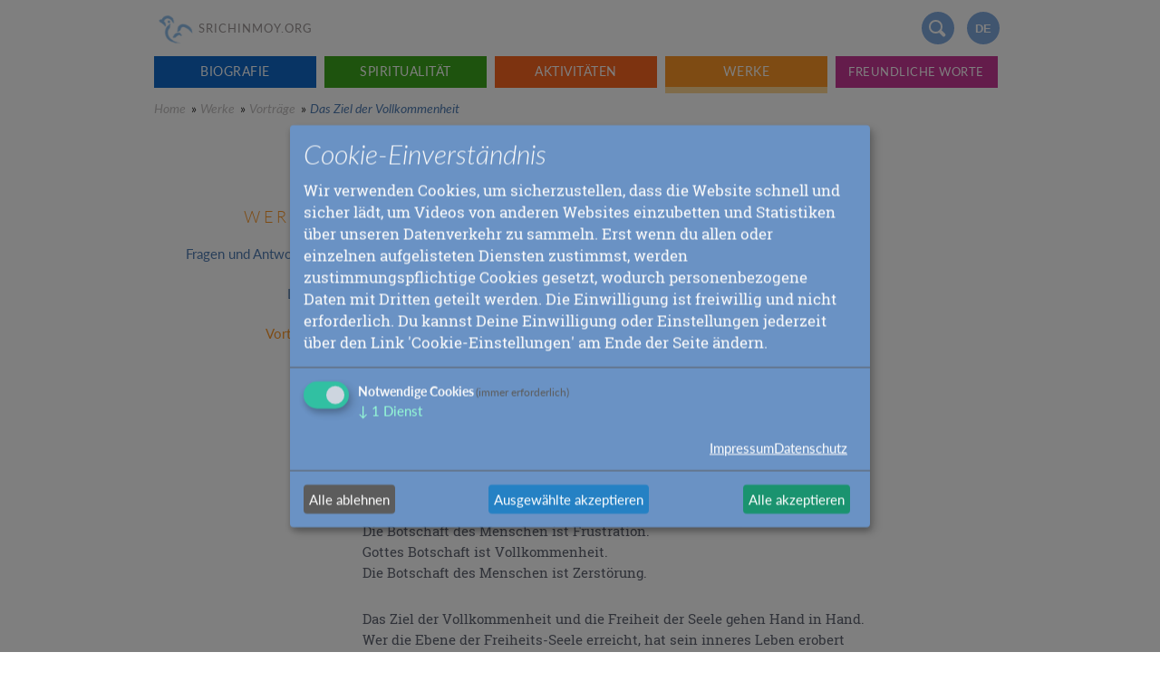

--- FILE ---
content_type: text/html; charset=utf-8
request_url: https://de.srichinmoy.org/library/vortrag/wege7
body_size: 18262
content:
<!DOCTYPE html>
<html dir="ltr" lang="de" 
  xmlns:content="http://purl.org/rss/1.0/modules/content/"
  xmlns:dc="http://purl.org/dc/terms/"
  xmlns:foaf="http://xmlns.com/foaf/0.1/"
  xmlns:og="http://ogp.me/ns#"
  xmlns:rdfs="http://www.w3.org/2000/01/rdf-schema#"
  xmlns:sioc="http://rdfs.org/sioc/ns#"
  xmlns:sioct="http://rdfs.org/sioc/types#"
  xmlns:skos="http://www.w3.org/2004/02/skos/core#"
  xmlns:xsd="http://www.w3.org/2001/XMLSchema#">
<head profile="http://www.w3.org/1999/xhtml/vocab">
  <meta charset="utf-8">
  <title>Das Ziel der Vollkommenheit - de.srichinmoy.org</title>
  <meta property="og:title" content="Das Ziel der Vollkommenheit - de.srichinmoy.org">
  <meta name="viewport" content="width=device-width, initial-scale=1"> 
  <style type="text/css">
    @font-face {
    font-family: 'Lato';
    src: url('/sites/all/themes/srichinmoy2016/fonts/Lato-Regular.eot');
    src: local('Lato Regular'), local('Lato-Regular'),
        url('/sites/all/themes/srichinmoy2016/fonts/Lato-Regular.eot?#iefix') format('embedded-opentype'),
        url('/sites/all/themes/srichinmoy2016/fonts/Lato-Regular.woff2') format('woff2'),
        url('/sites/all/themes/srichinmoy2016/fonts/Lato-Regular.woff') format('woff'),
        url('/sites/all/themes/srichinmoy2016/fonts/Lato-Regular.ttf') format('truetype');
    font-weight: normal;
    font-style: normal;
}

@font-face {
    font-family: 'Roboto Slab';
    src: url('/sites/all/themes/srichinmoy2016/fonts/RobotoSlab-Regular.eot');
    src: local('Roboto Slab Regular'), local('RobotoSlab-Regular'),
        url('/sites/all/themes/srichinmoy2016/fonts/RobotoSlab-Regular.eot?#iefix') format('embedded-opentype'),
        url('/sites/all/themes/srichinmoy2016/fonts/RobotoSlab-Regular.woff2') format('woff2'),
        url('/sites/all/themes/srichinmoy2016/fonts/RobotoSlab-Regular.woff') format('woff'),
        url('/sites/all/themes/srichinmoy2016/fonts/RobotoSlab-Regular.ttf') format('truetype');
    font-weight: normal;
    font-style: normal;
}
*{-webkit-box-sizing:border-box;-moz-box-sizing:border-box;box-sizing:border-box}
html.mod-touch *{background-attachment:scroll!important}
html{font-family:sans-serif;-ms-text-size-adjust:100%;-webkit-text-size-adjust:100%;height:100%}
body{margin:0;min-height:100%;background-color:#fff;font-size:14px;line-height:20px;color:#333;font-family: Lato,sans-serif;}
a{background-color:transparent}
a:active,a:hover{outline:0}
p{margin-top:0;margin-bottom:5px;padding-top:0;padding-bottom:13px;font-size:1.1em;line-height:150%;text-shadow:none;font-family: Roboto Slab,serif;}
p:empty{display:none}
b,strong{font-weight:600}
img{border:0; max-width:100%;vertical-align:middle;display:inline-block}
.clearfix:before,.clearfix:after{content:" ";display:table}
.clearfix:after{clear:both}
.headercontainer{position:relative;}
.container{margin-left:auto;margin-right:auto;max-width:940px}
.headercontainer a.nav-brand {text-decoration: none}
.logo{padding-top:7px;padding-bottom:6px;opacity:.53;width:47px;}
.logotext{display:inline-block;padding-top:21px;font-size:13px;color:#9c9595;letter-spacing:1px;text-transform:uppercase;margin-left:-2px;}
.button {display: block;margin-right: 13px;margin-bottom: 20px;padding: 8px 15px;float: left;border-radius: 20px;background-color: #80abe0;-webkit-transition: background-color 500ms ease;transition: background-color 500ms ease;font-family: Lato, sans-serif;color: #fff;font-size: 1em;text-align: center;letter-spacing: 1px;text-decoration: none;text-transform: uppercase}
.button.navicon { width:36px;margin-top:13px;height:36px;margin: 13px 7px;float:right;border-top-style:none;border-bottom-style:none;border-radius:50%}
.button.navicon.iconlang{padding:9px 0;font-family:Helvetica,sans-serif;font-size:90%;font-weight:700;letter-spacing:0;text-shadow:none}
.button.navicon.iconsearch{position:relative;background-size:18px;border-radius:50%;background-position:45%;background-repeat:no-repeat;}
.button.navicon.iconsearch:before, .button.navicon.iconsearch:after {content: '';position: absolute;z-index: 1;pointer-events: none;}
.button.navicon.iconsearch:before {top: .65em;left: .6em;width: .75em;height: .75em;border-radius: 50%;border: 2px solid #fff;}
.button.navicon.iconsearch:after {top: 1.55em;left: 1.25em;height: .35em;border: 2px solid #fff;border-radius: 2px;transform: rotate(-45deg);transform-origin: left top;}
.button.navicon.mobile-nav,.searchwrapper{display:none;}

.klaro .cookie-modal .cm-modal.cm-klaro, .klaro .cookie-notice:not(.cookie-modal-notice) { background: #6a92c4 !important; font-size: 15px !important; overflow-y: scroll !important;}
.klaro .cookie-notice:not(.cookie-modal-notice) .cn-body .cn-learn-more{margin-right: 70px; border: 1px #fff solid; color: white; padding: 5px 10px; border-radius: 5px; }
p.purposes, .cm-services a {color: #97fdd6 !important;}
.cm-list-description {color: #000 !important;}
#purpose-item-disableAll-description, .cm-links h4{display:none !important;}
.cm-links ul {display: flex !important; justify-content: flex-end; gap: 30px; margin-right: 10px !important;}
.cm-links ul li{flex: 0 0 auto;}
.cm-links ul li a {color: #fff !important; text-decoration: underline !important;}
.klaro .cookie-modal .cm-list-label .slider.round {height: auto;}

@media (max-width: 768px) {
.button.navicon.mobile-nav{display:inline-block;background-size:19px;border-radius:50%;background-position:45%;background-repeat:no-repeat;}
.button.navicon.mobile-nav:after,.button.navicon.mobile-nav:before, .button.navicon.mobile-nav span{display: block;border-radius: 2px;content:'';display:block;height:2px;width:16px;background-color:#fff;margin:4px 0 4px -5px}

}
@media (max-width: 359px) {
  .logo{width:35px;}
  .logotext{font-size:10px;}
}	
@media screen {
.element-invisible{position:absolute;overflow:hidden;clip:rect(0 0 0 0);height: 1px;width: 1px;margin:-1px;padding: 0;border: 0;}
}
h1,h2{font-family:Lato,sans-serif;line-height:1.1;font-weight:300;font-style:italic;color:#80abe0;clear:left}
h3,h4,h5,h6{line-height:1.1;color:#80abe0;clear:left}
h1{ font-size:3em;margin-top:0}
h2{ font-size:1.8em}
a { padding-bottom: 3px;color: #80abe0;text-decoration-color:#dedede;text-underline-offset: 3px;}
.hidden,p:empty,.biolink{display:none}
.menu-left-flex{visibility:hidden;width: 190px;margin-left: -39px}
.content-well { display: -webkit-box; display: -webkit-flex; display: -ms-flexbox; display: flex; max-width: 940px; margin-right: auto; margin-left: auto; margin-top:20px; }
.menu-left{ position: relative;z-index: 100;width: 22%;margin-right: 50px;margin-left:-3%;padding-top: 36px;float: left;-webkit-flex-shrink: 0;-ms-flex-negative: 0;flex-shrink: 0;-webkit-flex-basis: auto;-ms-flex-preferred-size: auto;flex-basis: auto;background-color: #fff;color: #517eb5;text-align: right}
.slide-out-contents { overflow: visible; -webkit-box-flex: 1; -webkit-flex: 1; -ms-flex: 1; flex: 1;  background-color: #fff; -webkit-transition: color 500ms ease; transition: color 500ms ease; font-family: 'Roboto Slab', sans-serif; -webkit-transform:translate(-150px,0px);-ms-transform:translate(-150px,0px);transform:translate(-150px,0px);transition:transform 1s}
.menu-out{opacity:1;-webkit-transform:translate(10px,0px);-ms-transform:translate(10px,0px);transform:translate(10px,0px)}
.text-out{-webkit-transform:translate(0px,0px);-ms-transform:translate(0px,0px);transform:translate(0px,0px)}
.left-nav-link {text-align: right; width: 100%; display: inline-block; padding: 12px 0; color: #517eb5; font-size: 1.1em; font-weight: 400; text-decoration: none; }
.menu-left-h2, .content-well .feedtitle {margin: 2em 0 9px 0;font-size:1.3em;font-style:normal;text-align:right;letter-spacing:4px;text-transform: uppercase;font-weight:300;}

.top-nav-link{min-height:35px;width:19%;margin-right:1%;padding:7px 5px;float:left;text-align:center;letter-spacing:.5px;text-transform:uppercase;-webkit-transition:border-bottom-color 200ms ease;transition: border-bottom-color 200ms ease;color: #fff;text-decoration: none}
.top-nav-link.nav-blue{background-color:#1069c9}
.top-nav-link.nav-green{background-color:#3da81c}
.top-nav-link.nav-orange{background-color:#fc6621}
.top-nav-link.nav-yellow{background-color:#fd9827}
.top-nav-link.nav-purple{background-color:#ca3998}
.top-nav-link.nav-blue.active-trail{border-bottom:7px solid #abc8e7}
.top-nav-link.nav-green.active-trail{border-bottom:7px solid #b2dab4}
.top-nav-link.nav-orange.active-trail{border-bottom:7px solid #ffc4a8}
.top-nav-link.nav-yellow.active-trail{border-bottom:7px solid #ffd894}
.top-nav-link.nav-purple.active-trail{border-bottom:7px solid #f8b1e0}

.breadcrumb{display:inline-block;padding:7px 2px 7px 0;color:#c2bfbf;font-style:italic;text-decoration:none}
.breadcrumb:hover,.breadcrumb:focus,.breadcrumb:last-child{color:#517eb5}

.caption,figcaption{margin-top: -28px;margin-bottom: 27px;padding:13px 7% 5px 13px;border-left:1px dotted #606572;color: #606572;font-size: 1em;line-height: 150%;font-style: italic;text-align: left;font-family:Lato,sans-serif!important;}
.main-text{max-width: 650px;color:#606572;font-size:1.1em;line-height:150%;text-align:left;height:auto}
.main-text p{margin-bottom:15px;text-align:left;font-size:1em;line-height:150%}
.main-text ul,.main-text ol{ padding-left:1.5em;}
.main-text li { margin-bottom: 7px;}
.main-text li p { margin-bottom:0;padding-bottom:0;}
.main-text blockquote{margin:1.5em 0;padding: 30px 7%;color:#606572;text-align:left;background: aliceblue;clear:both}
.frontimg_table blockquote{background:transparent}
.main-text blockquote:after{content: "";clear: both;display: table;}
.main-text blockquote p{font-size:1em;padding-bottom:0}
.main-text blockquote p:last-child{margin-bottom:0}
.main-text blockquote p:last-child > strong{font-size:.85em;text-transform:uppercase;font-style:normal;line-height:1.3}
.main-text blockquote p:last-child > em{font-size:.85em;line-height:1.3}
.main-text img{width:100%!important;height:auto!important}
.main-text img.align-left, .main-text .left{max-width:40%;width:auto!important;float:left;margin:0 15px 1em 0}
.main-text img.align-right,.main-text .float, .main-text .right{max-width:40%;width:auto!important;float:right;margin:0 0 .5em 15px}
.main-text img[width^="1"],.main-text img[width^="2"]{width:auto!important}
.main-text [align="center"],.main-text [align="center"] p{text-align:center}
.main-text hr{border:none;border-top: 1px #d8e5fb solid;margin: 2.5em 0;padding: 0;height: 1px;clear:both}
.main-text p.caption, .main-text figcaption{padding:7px 7% 5px 20px;margin-top:0;font-size:.9em}
.main-text .node > .button, .main-text .node > * > .button {display:inline-block;background: #fff;color: #80abe0;border: 1px #80abe0 solid;padding: 5px 12px;margin-bottom: 3em;font-size: .9em;}
.footnote-ref { opacity:0}
.table-display{display:table}
.table-row-display{display:table-row}
.table-cell-display{display:table-cell;vertical-align:top}

@media (min-width: 768px) {
   .front .main-text blockquote, .front .main-text .node > .vimeo-picturefirst, .front .main-text .node > figure, .front .main-text .node > img, .front .main-text .node > * > img { margin-left:-7%; width:114% !important;max-width:114%;}
   .front .main-text .node > figure > img {margin:0;width:100%;max-width:100%;}
   .front .main-text .node > figure.right, .front .main-text .node > img.right, .front .main-text .node > * > img.right{width:auto !important;max-width:40%; margin-right:-7%;margin-left:0;}
    .front .main-text .node > figure.left, .front .main-text .node > img.left, .front .main-text .node > * > img.left{width:auto !important;max-width:40%;}
}

@media (max-width: 768px) {
.container,.slide-out-contents{padding:0 7%}
.container.topmenu{margin:2px 2px 0 2px;padding: 0;display:none}
.menu-left{ display:none}
.slide-out-contents {transform:none;max-width:none}
.breadcrumbs-wrapper{width:auto;margin-top:20px}
.content-well { margin-top:0;}
}
@media (max-width: 479px) {
  h1{font-size:2.3em;margin-left:-2px;}
  .breadcrumb:last-child{display:none}
 .container,.slide-out-contents{padding:0 4%}
 .breadcrumbs-wrapper{margin-top:7px;line-height:1.2em;}
 .main-text img.align-right, .main-text .float { margin-left:10px;}
}  </style>
    <link rel="shortcut icon" type="image/x-icon" href="/sites/all/themes/srichinmoy2016/images/favicon.png">
  <link rel="apple-touch-icon" href="/sites/all/themes/srichinmoy2016/images/touch-icon.png">
  </head>
<body class="html not-front not-logged-in no-sidebars page-node page-node- page-node-260 node-type-page domain-de yellow" >
       <div class="container headercontainer clearfix">
  <a href="/" class="nav-brand">
    <img id="top" class="logo" src="[data-uri]" alt="" />
    <div class="logotext">SriChinmoy.org</div>
  </a>
  <a href="#footer" class="button navicon iconlang">de</a>
  <span class="button navicon iconsearch"></span>
  <span class="button navicon mobile-nav nav-button"><span></span></span>
  <a href="/sri_chinmoy" class="biolink">More about Sri Chinmoy</a>
  <div class="form searchwrapper">
    <form action="/search/node" method="get" accept-charset="UTF-8" id="header-search-form">
      <input id="node" type="text" name="s" placeholder="Search SriChinmoy.org…" required="required" autofocus="autofocus" class="input searchbox">
    </form>
    <span class="search-close">x</span>
  </div>
</div>
    	<div class="tabs"></div>
  	
  
  <nav class="container clearfix topmenu" role="navigation"><div class="menu-wrapper"><a href="https://de.srichinmoy.org/sri_chinmoy" class="nav-blue top-nav-link w-nav-link">Biografie</a><a href="https://de.srichinmoy.org/spirituality" class="nav-green top-nav-link w-nav-link">Spiritualität</a><a href="https://de.srichinmoy.org/service" class="nav-orange top-nav-link w-nav-link">Aktivitäten</a><a href="https://de.srichinmoy.org/library" class="active-trail nav-yellow top-nav-link w-nav-link">Werke</a><a href="https://de.srichinmoy.org/freundliche_worte" class="nav-purple top-nav-link w-nav-link long-link">Freundliche Worte</a></div></nav>  <div class="breadcrumbs-wrapper clearfix container"><a href="https://de.srichinmoy.org/main-de" class="breadcrumb">Home</a> » <a href="https://de.srichinmoy.org/library" class="breadcrumb">Werke</a> » <a href="https://de.srichinmoy.org/library/vortrag" class="breadcrumb">Vorträge</a> » <div class="breadcrumb">Das Ziel der Vollkommenheit</div></div>  <div class="content-well clearfix">

    <div class="menu-left">
      <h3 class="menu-left-h2">Werke</h3>

      <div class="menu-wrapper"><a href="https://de.srichinmoy.org/library/fragen" class="first collapsed menu-1057 left-nav-link" data-mainlink=" - main page"><div>Fragen und Antworten</div></a><a href="https://de.srichinmoy.org/library/lyrikd" class="collapsed menu-1114 left-nav-link" data-mainlink=" - main page"><div>Lyrik</div></a><a href="https://de.srichinmoy.org/library/vortrag" class="last collapsed menu-1224 left-nav-link" data-mainlink=" - main page"><div>Vorträge</div></a></div>            
     
    </div>
    <div class="menu-left-flex">
        <div class="menu-wrapper"><a href="https://de.srichinmoy.org/library/fragen/aum" class="parent-1057 left-nav-2-link"><div>AUM</div></a><a href="https://de.srichinmoy.org/library/fragen/angst" class="parent-1057 left-nav-2-link"><div>Angst</div></a><a href="https://de.srichinmoy.org/library/fragen/bewusstsein" class="parent-1057 left-nav-2-link"><div>Bewusstsein</div></a><a href="https://de.srichinmoy.org/library/fragen/verstand" class="parent-1057 left-nav-2-link"><div>Der Verstand</div></a><a href="https://de.srichinmoy.org/library/fragen/seele" class="parent-1057 left-nav-2-link"><div>Die Seele</div></a><a href="https://de.srichinmoy.org/library/fragen/dienen" class="parent-1057 left-nav-2-link"><div>Dienen</div></a><a href="https://de.srichinmoy.org/library/fragen/disziplin" class="parent-1057 left-nav-2-link"><div>Disziplin</div></a><a href="https://de.srichinmoy.org/library/fragen/drogen" class="parent-1057 left-nav-2-link"><div>Drogen</div></a><a href="https://de.srichinmoy.org/library/fragen/ego" class="parent-1057 left-nav-2-link"><div>Ego</div></a><a href="https://de.srichinmoy.org/library/fragen/einsamkeit" class="parent-1057 left-nav-2-link"><div>Einsamkeit</div></a><a href="https://de.srichinmoy.org/library/fragen/entsagung" class="parent-1057 left-nav-2-link"><div>Entsagung</div></a><a href="https://de.srichinmoy.org/library/fragen/erfahrungen" class="parent-1057 left-nav-2-link"><div>Erfahrungen</div></a><a href="https://de.srichinmoy.org/library/fragen/erleuchtung" class="parent-1057 left-nav-2-link"><div>Erleuchtung</div></a><a href="https://de.srichinmoy.org/library/fragen/ewigkeit" class="parent-1057 left-nav-2-link"><div>Ewigkeit</div></a><a href="https://de.srichinmoy.org/library/fragen/freiheit" class="parent-1057 left-nav-2-link"><div>Freiheit</div></a><a href="https://de.srichinmoy.org/library/fragen/gebet" class="parent-1057 left-nav-2-link"><div>Gebet</div></a><a href="https://de.srichinmoy.org/library/fragen/geduld" class="parent-1057 left-nav-2-link"><div>Geduld</div></a><a href="https://de.srichinmoy.org/library/fragen/glaube-zweifel" class="parent-1057 left-nav-2-link"><div>Glaube und Zweifel</div></a><a href="https://de.srichinmoy.org/library/fragen/glueckseligkeit" class="parent-1057 left-nav-2-link"><div>Glückseligkeit</div></a><a href="https://de.srichinmoy.org/library/fragen/gnade" class="parent-1057 left-nav-2-link"><div>Gnade</div></a><a href="https://de.srichinmoy.org/library/fragen/gott" class="parent-1057 left-nav-2-link"><div>Gott</div></a><a href="https://de.srichinmoy.org/library/fragen/gottverwirklichung" class="parent-1057 left-nav-2-link"><div>Gottverwirklichung</div></a><a href="https://de.srichinmoy.org/library/fragen/heilige" class="parent-1057 left-nav-2-link"><div>Heilige</div></a><a href="https://de.srichinmoy.org/library/fragen/hellsichtigkeit" class="parent-1057 left-nav-2-link"><div>Hellsichtigkeit</div></a><a href="https://de.srichinmoy.org/library/fragen/himmel-hoelle" class="parent-1057 left-nav-2-link"><div>Himmel und Hölle</div></a><a href="https://de.srichinmoy.org/library/fragen/indien" class="parent-1057 left-nav-2-link"><div>Indien</div></a><a href="https://de.srichinmoy.org/library/fragen/individualitaet" class="parent-1057 left-nav-2-link"><div>Individualität</div></a><a href="https://de.srichinmoy.org/library/fragen/initiation" class="parent-1057 left-nav-2-link"><div>Initiation</div></a><a href="https://de.srichinmoy.org/library/fragen/friede" class="parent-1057 left-nav-2-link"><div>Innerer Friede</div></a><a href="https://de.srichinmoy.org/library/fragen/japa" class="parent-1057 left-nav-2-link"><div>Japa</div></a><a href="https://de.srichinmoy.org/library/fragen/karma" class="parent-1057 left-nav-2-link"><div>Karma</div></a><a href="https://de.srichinmoy.org/library/fragen/konzentration" class="parent-1057 left-nav-2-link"><div>Konzentration</div></a><a href="https://de.srichinmoy.org/library/fragen/koerper" class="parent-1057 left-nav-2-link"><div>Körper</div></a><a href="https://de.srichinmoy.org/library/fragen/licht" class="parent-1057 left-nav-2-link"><div>Licht</div></a><a href="https://de.srichinmoy.org/library/fragen/liebe" class="parent-1057 left-nav-2-link"><div>Liebe</div></a><a href="https://de.srichinmoy.org/library/fragen/meditation" class="parent-1057 left-nav-2-link"><div>Meditation</div></a><a href="https://de.srichinmoy.org/library/fragen/meister" class="parent-1057 left-nav-2-link"><div>Meister und Schüler</div></a><a href="https://de.srichinmoy.org/library/fragen/nirwana" class="parent-1057 left-nav-2-link"><div>Nirwana</div></a><a href="https://de.srichinmoy.org/library/fragen/pflicht" class="parent-1057 left-nav-2-link"><div>Pflicht</div></a><a href="https://de.srichinmoy.org/library/fragen/probleme" class="parent-1057 left-nav-2-link"><div>Probleme</div></a><a href="https://de.srichinmoy.org/library/fragen/reinheit" class="parent-1057 left-nav-2-link"><div>Reinheit</div></a><a href="https://de.srichinmoy.org/library/fragen/religion" class="parent-1057 left-nav-2-link"><div>Religion</div></a><a href="https://de.srichinmoy.org/library/fragen/samadhi" class="parent-1057 left-nav-2-link"><div>Samadhi</div></a><a href="https://de.srichinmoy.org/library/fragen/schoenheit" class="parent-1057 left-nav-2-link"><div>Schönheit</div></a><a href="https://de.srichinmoy.org/library/fragen/stille" class="parent-1057 left-nav-2-link"><div>Stille</div></a><a href="https://de.srichinmoy.org/library/fragen/stolz" class="parent-1057 left-nav-2-link"><div>Stolz</div></a><a href="https://de.srichinmoy.org/library/fragen/strebsamkeit" class="parent-1057 left-nav-2-link"><div>Strebsamkeit</div></a><a href="https://de.srichinmoy.org/library/fragen/suende" class="parent-1057 left-nav-2-link"><div>Sünde</div></a><a href="https://de.srichinmoy.org/library/fragen/tod" class="parent-1057 left-nav-2-link"><div>Tod</div></a><a href="https://de.srichinmoy.org/library/fragen/versagen" class="parent-1057 left-nav-2-link"><div>Versagen</div></a><a href="https://de.srichinmoy.org/library/fragen/vollkommenheit" class="parent-1057 left-nav-2-link"><div>Vollkommenheit</div></a><a href="https://de.srichinmoy.org/library/fragen/wahl" class="parent-1057 left-nav-2-link"><div>Wahl</div></a><a href="https://de.srichinmoy.org/library/fragen/wiedergeburt" class="parent-1057 left-nav-2-link"><div>Wiedergeburt</div></a><a href="https://de.srichinmoy.org/library/fragen/wuensche" class="parent-1057 left-nav-2-link"><div>Wünsche</div></a><a href="https://de.srichinmoy.org/library/fragen/yoga" class="parent-1057 left-nav-2-link"><div>Yoga</div></a><a href="https://de.srichinmoy.org/library/fragen/ziele" class="parent-1057 left-nav-2-link"><div>Ziele</div></a></div><div class="menu-wrapper"><a href="https://de.srichinmoy.org/library/lyrikd/blueten" class="parent-1114 left-nav-2-link"><div>Blüten des Herzens</div></a><a href="https://de.srichinmoy.org/library/lyrikd/innereverspr" class="parent-1114 left-nav-2-link"><div>Das innere Versprechen</div></a><a href="https://de.srichinmoy.org/library/lyrikd/lieder_der_seele" class="parent-1114 left-nav-2-link"><div>Lieder der Seele</div></a><a href="https://de.srichinmoy.org/library/lyrikd/myflute" class="parent-1114 left-nav-2-link"><div>Meine Flöte</div></a></div><div class="menu-wrapper"><a href="https://de.srichinmoy.org/library/vortrag/spirit3" class="parent-1224 left-nav-2-link"><div>Aufrichtigkeit und Spiritualität</div></a><a href="https://de.srichinmoy.org/library/vortrag/mystik10" class="parent-1224 left-nav-2-link"><div>Aufrichtigkeit, Reinheit und Sicherheit</div></a><a href="https://de.srichinmoy.org/library/vortrag/dankbarkeit-undankbarkeit" class="parent-1224 left-nav-2-link"><div>Dankbarkeit und Undankbarkeit</div></a><a href="https://de.srichinmoy.org/library/vortrag/bew1" class="parent-1224 left-nav-2-link"><div>Das Bewusstsein des Körpers</div></a><a href="https://de.srichinmoy.org/library/vortrag/wege6" class="parent-1224 left-nav-2-link"><div>Das Ende allen Wissens</div></a><a href="https://de.srichinmoy.org/library/vortrag/geheimnis-freude" class="parent-1224 left-nav-2-link"><div>Das Geheimnis der Freude</div></a><a href="https://de.srichinmoy.org/library/vortrag/indiv1" class="parent-1224 left-nav-2-link"><div>Das Lied des Ego</div></a><a href="https://de.srichinmoy.org/library/vortrag/wege3" class="parent-1224 left-nav-2-link"><div>Das Streben: die innere Flamme</div></a><a href="https://de.srichinmoy.org/library/vortrag/vergaengliche-ewige" class="parent-1224 left-nav-2-link"><div>Das Vergängliche und das Ewige</div></a><a href="https://de.srichinmoy.org/library/vortrag/wege7" class="active-trail parent-1224 left-nav-2-link active"><div>Das Ziel der Vollkommenheit</div></a><a href="https://de.srichinmoy.org/library/vortrag/mystik4" class="parent-1224 left-nav-2-link"><div>Das größte Geheimnis der Meditation</div></a><a href="https://de.srichinmoy.org/library/vortrag/mystik5" class="parent-1224 left-nav-2-link"><div>Das höchste Geheimnis</div></a><a href="https://de.srichinmoy.org/library/vortrag/wege10" class="parent-1224 left-nav-2-link"><div>Das innere Versprechen</div></a><a href="https://de.srichinmoy.org/library/vortrag/mensch-ziel" class="parent-1224 left-nav-2-link"><div>Der Mensch und Sein Ziel</div></a><a href="https://de.srichinmoy.org/library/vortrag/schrei-laecheln" class="parent-1224 left-nav-2-link"><div>Der Schrei und das Lächeln</div></a><a href="https://de.srichinmoy.org/library/vortrag/spirit4" class="parent-1224 left-nav-2-link"><div>Der Sinn des Lebens</div></a><a href="https://de.srichinmoy.org/library/vortrag/mystik7" class="parent-1224 left-nav-2-link"><div>Der sonnenerleuchtete Pfad</div></a><a href="https://de.srichinmoy.org/library/vortrag/dichterundlyrik2" class="parent-1224 left-nav-2-link"><div>Dichter und Lyrik (2)</div></a><a href="https://de.srichinmoy.org/library/vortrag/dichterundlyrik3" class="parent-1224 left-nav-2-link"><div>Dichter und Lyrik (3)</div></a><a href="https://de.srichinmoy.org/library/vortrag/dichterundlyrik4" class="parent-1224 left-nav-2-link"><div>Dichter und Lyrik (4)</div></a><a href="https://de.srichinmoy.org/library/vortrag/dichterundlyrik" class="parent-1224 left-nav-2-link"><div>Dichter und Lyrik</div></a><a href="https://de.srichinmoy.org/library/vortrag/lyrik-gewinnt" class="parent-1224 left-nav-2-link"><div>Die Lyrik gewinnt</div></a><a href="https://de.srichinmoy.org/library/vortrag/mystik2" class="parent-1224 left-nav-2-link"><div>Die Quintessenz der Mystik</div></a><a href="https://de.srichinmoy.org/library/vortrag/wirk2" class="parent-1224 left-nav-2-link"><div>Die Wirklichkeit des Körpers und die Wirklichkeit der Seele</div></a><a href="https://de.srichinmoy.org/library/vortrag/hoehere-welten" class="parent-1224 left-nav-2-link"><div>Die höheren Welten</div></a><a href="https://de.srichinmoy.org/library/vortrag/mystik12" class="parent-1224 left-nav-2-link"><div>Die innere Armut</div></a><a href="https://de.srichinmoy.org/library/vortrag/indiv3" class="parent-1224 left-nav-2-link"><div>Die innere Freiheit</div></a><a href="https://de.srichinmoy.org/library/vortrag/wege11" class="parent-1224 left-nav-2-link"><div>Die innere Lehre</div></a><a href="https://de.srichinmoy.org/library/vortrag/mystik6" class="parent-1224 left-nav-2-link"><div>Die innere Stimme</div></a><a href="https://de.srichinmoy.org/library/vortrag/egoundemotion" class="parent-1224 left-nav-2-link"><div>Ego und Emotion</div></a><a href="https://de.srichinmoy.org/library/vortrag/entsagung" class="parent-1224 left-nav-2-link"><div>Entsagung</div></a><a href="https://de.srichinmoy.org/library/vortrag/freundschaft" class="parent-1224 left-nav-2-link"><div>Freundschaft</div></a><a href="https://de.srichinmoy.org/library/vortrag/frieden" class="parent-1224 left-nav-2-link"><div>Frieden</div></a><a href="https://de.srichinmoy.org/library/vortrag/furcht-inneres-leben" class="parent-1224 left-nav-2-link"><div>Furcht vor dem inneren Leben</div></a><a href="https://de.srichinmoy.org/library/vortrag/faehigkeit" class="parent-1224 left-nav-2-link"><div>Fähigkeit</div></a><a href="https://de.srichinmoy.org/library/vortrag/begierde1" class="parent-1224 left-nav-2-link"><div>Gebundenheit und Ungebundenheit</div></a><a href="https://de.srichinmoy.org/library/vortrag/glaube-vertrauen" class="parent-1224 left-nav-2-link"><div>Glaube und Vertrauen</div></a><a href="https://de.srichinmoy.org/library/vortrag/mystik9" class="parent-1224 left-nav-2-link"><div>Gott, Wahrheit und Liebe</div></a><a href="https://de.srichinmoy.org/library/vortrag/goettliche-liebe" class="parent-1224 left-nav-2-link"><div>Göttliche Liebe</div></a><a href="https://de.srichinmoy.org/library/vortrag/goettliche-pflicht" class="parent-1224 left-nav-2-link"><div>Göttliche Pflicht und höchste Belohnung</div></a><a href="https://de.srichinmoy.org/library/vortrag/hoffnung" class="parent-1224 left-nav-2-link"><div>Hoffnung</div></a><a href="https://de.srichinmoy.org/library/vortrag/hoffnung-leben" class="parent-1224 left-nav-2-link"><div>Hoffnung und Leben</div></a><a href="https://de.srichinmoy.org/library/vortrag/indiv2" class="parent-1224 left-nav-2-link"><div>Individualität und Persönlichkeit</div></a><a href="https://de.srichinmoy.org/library/vortrag/innerer-gehorsam" class="parent-1224 left-nav-2-link"><div>Innerer Gehorsam</div></a><a href="https://de.srichinmoy.org/library/vortrag/wege4" class="parent-1224 left-nav-2-link"><div>Inspiration, Streben und Verwirklichung</div></a><a href="https://de.srichinmoy.org/library/vortrag/wege1" class="parent-1224 left-nav-2-link"><div>Intuition</div></a><a href="https://de.srichinmoy.org/library/vortrag/erkenne-dich-selbst" class="parent-1224 left-nav-2-link"><div>Kenne dich selbst</div></a><a href="https://de.srichinmoy.org/library/vortrag/konzentration" class="parent-1224 left-nav-2-link"><div>Konzentration</div></a><a href="https://de.srichinmoy.org/library/vortrag/kraft" class="parent-1224 left-nav-2-link"><div>Kraft</div></a><a href="https://de.srichinmoy.org/library/vortrag/kreativitaet" class="parent-1224 left-nav-2-link"><div>Kreativität: Die Verschmelzung von Freude und Leid</div></a><a href="https://de.srichinmoy.org/library/vortrag/leben" class="parent-1224 left-nav-2-link"><div>Leben</div></a><a href="https://de.srichinmoy.org/library/vortrag/liebe-ergebenheit-selbsthingabe" class="parent-1224 left-nav-2-link"><div>Liebe, Ergebenheit und Selbsthingabe</div></a><a href="https://de.srichinmoy.org/library/vortrag/friedens-erziehungs-leben" class="parent-1224 left-nav-2-link"><div>Mein Friedens-Erziehungs-Leben</div></a><a href="https://de.srichinmoy.org/library/vortrag/mystik" class="parent-1224 left-nav-2-link"><div>Mystik</div></a><a href="https://de.srichinmoy.org/library/vortrag/neugier-notwendigkeit" class="parent-1224 left-nav-2-link"><div>Neugier oder Notwendigkeit</div></a><a href="https://de.srichinmoy.org/library/vortrag/nicht-kraft-sondern-einssein" class="parent-1224 left-nav-2-link"><div>Nicht Kraft, sondern Einssein</div></a><a href="https://de.srichinmoy.org/library/vortrag/wege9" class="parent-1224 left-nav-2-link"><div>Okkultismus</div></a><a href="https://de.srichinmoy.org/library/vortrag/philosophie-religion-spiritualitaet" class="parent-1224 left-nav-2-link"><div>Philosophie, Religion und Spiritualität</div></a><a href="https://de.srichinmoy.org/library/vortrag/probleme" class="parent-1224 left-nav-2-link"><div>Probleme</div></a><a href="https://de.srichinmoy.org/library/vortrag/schoenheit" class="parent-1224 left-nav-2-link"><div>Schönheit</div></a><a href="https://de.srichinmoy.org/library/vortrag/selbst-transzendenz" class="parent-1224 left-nav-2-link"><div>Selbst-Transzendenz</div></a><a href="https://de.srichinmoy.org/library/vortrag/selbstbeh2" class="parent-1224 left-nav-2-link"><div>Selbstbeherrschung als Selbsthingabe an Gott</div></a><a href="https://de.srichinmoy.org/library/vortrag/mystik8" class="parent-1224 left-nav-2-link"><div>Selbsterkenntnis</div></a><a href="https://de.srichinmoy.org/library/vortrag/stille" class="parent-1224 left-nav-2-link"><div>Stille</div></a><a href="https://de.srichinmoy.org/library/vortrag/mystik3" class="parent-1224 left-nav-2-link"><div>Tat und Befreiung</div></a><a href="https://de.srichinmoy.org/library/vortrag/bew3" class="parent-1224 left-nav-2-link"><div>Unsterblichkeit als Göttliches Bewusstsein</div></a><a href="https://de.srichinmoy.org/library/vortrag/begierde2" class="parent-1224 left-nav-2-link"><div>Verhaftetsein und Nicht-Verhaftetsein</div></a><a href="https://de.srichinmoy.org/library/vortrag/versagen" class="parent-1224 left-nav-2-link"><div>Versagen</div></a><a href="https://de.srichinmoy.org/library/vortrag/wege5" class="parent-1224 left-nav-2-link"><div>Vollkommenheit</div></a><a href="https://de.srichinmoy.org/library/vortrag/spirit1" class="parent-1224 left-nav-2-link"><div>Was Spiritualität ist und was sie nicht ist</div></a><a href="https://de.srichinmoy.org/library/vortrag/bew2" class="parent-1224 left-nav-2-link"><div>Was ist Bewusstsein?</div></a><a href="https://de.srichinmoy.org/library/vortrag/mystik1" class="parent-1224 left-nav-2-link"><div>Was ist Mystik?</div></a><a href="https://de.srichinmoy.org/library/vortrag/selbstbeh1" class="parent-1224 left-nav-2-link"><div>Was ist Selbstbeherrschung?</div></a><a href="https://de.srichinmoy.org/library/vortrag/wirk1" class="parent-1224 left-nav-2-link"><div>Was ist Wirklichkeit?</div></a><a href="https://de.srichinmoy.org/library/vortrag/zweifel-besiegen" class="parent-1224 left-nav-2-link"><div>Wie man den Zweifel besiegt</div></a><a href="https://de.srichinmoy.org/library/vortrag/wege8" class="parent-1224 left-nav-2-link"><div>Wie man die Furcht besiegt</div></a><a href="https://de.srichinmoy.org/library/vortrag/spirit5" class="parent-1224 left-nav-2-link"><div>Wie man in zwei Welten lebt</div></a><a href="https://de.srichinmoy.org/library/vortrag/mystik11" class="parent-1224 left-nav-2-link"><div>Willenskraft und Siegeskrone</div></a><a href="https://de.srichinmoy.org/library/vortrag/spirit2" class="parent-1224 left-nav-2-link"><div>Wissenschaft und Spiritualität</div></a><a href="https://de.srichinmoy.org/library/vortrag/wege2" class="parent-1224 left-nav-2-link"><div>Wunsch und Streben</div></a></div>    </div>
    <div class="slide-out-contents clearfix main-text">

        <div id="node-260" class="node node-page clearfix" about="https://de.srichinmoy.org/library/vortrag/wege7" typeof="foaf:Document">
                                                <h1>Das Ziel der Vollkommenheit</h1>
                 
                <span property="dc:title" content="Das Ziel der Vollkommenheit" class="rdf-meta element-hidden"></span>                
    
<p>Vollkommenheit ist die erfüllende Verwirklichung und die erfüllte Manifestation des Suchers. Alles hat auf der Erde bereits Fuß gefasst – außer Vollkommenheit, der vollkommenen Vollkommenheit.</p><p>Vollkommenheit ist der Baum. Vollkommene Vollkommenheit ist die Frucht.</p><p>Die Spekulation des Menschen über Vollkommenheit ist seine Unwissenheit. Die Konzentration des Menschen auf die Vollkommenheit ist sein Wissen. Die Meditation des Menschen auf Vollkommenheit ist sein welt-erleuchtendes, welt-verwandelndes inneres Auge.</p>
Gottes Botschaft ist Vollkommenheit.<br />
Die Botschaft des Menschen ist Versuchung.<br />
Gottes Botschaft ist Vollkommenheit.<br />
Die Botschaft des Menschen ist Frustration.<br />
Gottes Botschaft ist Vollkommenheit.<br /><p>Die Botschaft des Menschen ist Zerstörung.</p><p>Das Ziel der Vollkommenheit und die Freiheit der Seele gehen Hand in Hand. Wer die Ebene der Freiheits-Seele erreicht, hat sein inneres Leben erobert und sein äußeres Leben unsterblich gemacht. Er ist das auserwählte Instrument Gottes. Er ist der direkte Kanal von Gott. Er vertritt Gott hier auf Erden.</p><p>Flehe und versuche.</p><p>Wenn wir danach flehen, das über sich selbst hinausschreitende Licht zu sehen und versuchen, unsere äußere Natur zu vervollkommnen, bleibt unsere Vollkommenheit nicht in weiter Ferne: uns gehört die Vollkommenheit.</p><p>Gebrauche und beherrsche.</p><p>Wenn wir das Göttliche in uns gebrauchen und das Tierische in uns beherrschen, dann beginnt die Blume der Vollkommenheit in uns zu blühen.</p><p>Sieh und sei.</p><p>Wenn wir die Wahrheit durch Gottes Auge sehen und nicht durch unsere eigenen Augen, und wenn wir bewusst hingegebene Instrumente Gottes werden wollen, erblüht die Vollkommenheit in kürzester Zeit.</p><p>Das goldene All der Vollkommenheit winkt unserem strebenden Herzen zu.</p><div>Es ist wahr, dass man Vollkommenheit nicht über Nacht erreichen kann. Verwirklichung braucht Zeit; man kann sie nicht plötzlich erreichen. Lassen Sie mich eine Geschichte erzählen. Ein junger Sucher kam einmal zu einem spirituellen Meister, um initiiert zu werden. Er wurde vom Meister nach allen Regeln der Kunst initiiert. Am folgenden Tag sagte er zu seinem Meister: „Meister, du hast mich initiiert. Gib mir nun die Verwirklichung. Ich will Gott sehen.“<br />
Der Meister sagte: „Glaubst du, man könne Gott in einem Tag verwirklichen?“<br />
Zwei Tage später sagte der Schüler wieder: „Ach, ich möchte Gott verwirklichen.“<br />
Der Meister sagte: „Du bist nicht bereit.“<br />
Und wieder einige Tage später kam dieselbe Bitte: „Meister, ich will Gott verwirklichen.“<br />
Dieser Sucher hatte seine Aufgabe nicht vollendet. Er war noch nicht fest im spirituellen Pfad verwurzelt. Obwohl ihn der Meister erst vor ein paar Tagen initiiert hatte, flehte er bereits nach der Verwirklichung, ohne einer richtigen Methode zu folgen. Er wollte Gott verwirklichen, ohne im Meer des Strebens zu schwimmen.<br /></div><p>Der Meister ging im Ganges baden und lud diesen Schüler ein, mitzukommen. Als Schüler und Meister im Wasser waren, drückte der Meister den Kopf des Schülers einige Minuten lang unter Wasser und ließ ihn dann wieder los. Der Meister fragte: „Was hast du gefühlt, als ich deinen Kopf unter Wasser drückte?“ – „Meister, ich war am Sterben. Ich habe nach Luft gerungen und ich glaubte, ich würde ertrinken. Sobald du mich losließest, erhielt ich mein Leben zurück.“ Der Meister sagte: „Sobald du eine Bewusstseinsebene erreicht hast, wo du ohne Gott auch nicht eine Minute existieren kannst, wirst du Gott verwirklichen. Die innere Flamme in dir muss sich entzünden, und dann musst du nach Gott schreien, wie ein Kind nach seiner Mutter schreit. Nur so kann man Gott verwirklichen.“ Der Schüler begriff die Lektion. Er begann aufrichtig und seelenvoll, ein spirituelles Leben zu führen. Er hörte jeden Augenblick auf den Meister. Er stürzte sich von ganzem Herzen ins spirituelle Leben. Er fühlte die Notwendigkeit, von der Welt der Wünsche frei zu werden und in eine aufsteigende Flamme ständigen Strebens zu wachsen. Dann war die Verwirklichung für ihn nicht mehr in weiter Ferne; er verwirklichte Gott tatsächlich.</p><p>Wenn wir den Begriff Himmel gebrauchen, haben wir das Gefühl, der Himmel sei pures Licht, pure Wonne und Vollkommenheit. Doch wo ist dieser Himmel? Er ist tief in uns, in den innersten Winkeln unseres Herzens. Der hohe Himmel, der höhere Himmel und der höchste Himmel sind alle in uns.</p><p>Wenn wir unseren Brüdern und Schwestern unsere seelenvollen Gedanken anbieten, leben wir im hohen Himmel. Wenn wir der Menschheit die Ergebnisse unserer seelenvollen Taten anbieten, leben wir im höheren Himmel. Wenn wir schließlich der ganzen Menschheit unsere seelenvolle Existenz uneingeschränkt und bedingungslos anbieten, leben wir im höchsten Himmel.</p><p>Wir können jeden Tag im höchsten Himmel leben. Gott hat uns die Fähigkeit dazu gegeben. Er hat uns das innere Potential gegeben. Wir sind es, die dieses innere Potential, unsere innere Fähigkeit manifestieren müssen. Wir alle sind erfüllt von unbezähmbarem inneren Mut. Leider gebrauchen wir unsere innere, unbegrenzte Fähigkeit nicht. Wir gebrauchen stattdessen unsere äußere, begrenzte Fähigkeit. Wir fürchten uns davor, tief nach innen zu tauchen. In uns liegt der Schatz. In uns liegt der Schlüssel. Aber wir haben völlig vergessen, wohin wir den Schlüssel gelegt haben und wissen nicht, wo der Schatz liegt.</p><p>An diesem Punkt begreifen wir die Notwendigkeit eines spirituellen Meisters, der weiß, wo der Schlüssel und der Schatz liegen. Ein spiritueller Meister gibt dem Sucher nichts von sich selbst. Er bringt nur den inneren Reichtum des Suchers zum Vorschein.</p><p>Gottverwirklichung ist nicht sein alleiniges Monopol. Jeder muss Gott verwirklichen. Es ist nur eine Frage der Zeit. Der eine verwirklicht Gott aufgrund seiner inneren Inspiration, eine anderer verwirklicht Gott aufgrund seines aufrichtigen Strebens. Alle müssen Gott zu Gottes auserwählter Stunde verwirklichen. Aufrichtige Sucher können ihre Reise beschleunigen. Wir können unserem Ziel entgegengehen. Wir können unserem Ziel entgegenmarschieren. Wir können laufen, und wenn wir laufen, werden wir unser Ziel natürlich eher erreichen als wenn wir gehen. Das Ziel heißt Vollkommenheit. Vollkommene Vollkommenheit muss hier auf der Erde manifestiert werden – doch wie? Wir müssen unsere Reise mit Inspiration beginnen. Wir müssen jeden Tag tief in uns, in all unseren Tätigkeiten die Notwendigkeit von Inspiration fühlen. Ohne Inspiration gibt es keine echte Errungenschaft. Dann müssen wir einen Schritt weiter gehen. Nach der Inspiration müssen wir die Notwendigkeit des Strebens spüren. Inspiration ist nicht alles. Wir müssen streben, um das goldene All zu erreichen, um das goldene Ufer des Jenseits und das ewig sich selbst transzendierende Jenseits zu sehen. Dies erwarten wir vom Streben, der aufsteigenden Flamme in uns.</p><p>Aber auch Streben ist nicht genug. Wir müssen meditieren. Streben schließt Meditation in sich ein. Wenn wir meditieren, müssen wir fühlen, dass wir in die Unendlichkeit, Ewigkeit und Unsterblichkeit eintreten. Dies sind keine vagen Begriffe. Unendlichkeit, Ewigkeit und Unsterblichkeit sind unser wirklicher Besitz. Es ist unser Geburtsrecht, eines Tages unseren Besitz, die Unendlichkeit, die Ewigkeit und die Unsterblichkeit, zu betreten. Wenn wir in unserer Meditation fortgeschritten sind, wenn die Meditation Früchte zu tragen beginnt, treten wir in das Reich der Verwirklichung ein. Wir verwirklichen die höchste Wahrheit in diesem Körper hier auf der Erde. Wir brauchen nirgendwo sonst hinzugehen, um Gott zu verwirklichen. Wir brauchen weder in die Höhlen des Himalaya zu gehen, noch auf schneebedeckten Bergen zu sitzen, um Spiritualität zu praktizieren. Wir müssen die Erde so annehmen, wie sie ist. Wenn wir uns vor der Welt fürchten und vor ihr flüchten, dann wird Gottverwirklichung immer in weiter Ferne bleiben. Wir müssen die höchste Wahrheit hier auf der Erde verwirklichen.</p><p>Doch selbst Verwirklichung ist nicht genug. Nach der Verwirklichung müssen wir unsere Verwirklichung enthüllen. Wenn wir unsere Verwirklichung nicht enthüllen, horten wir unseren Schatz wie ein alter Geizhals. Das ist nicht richtig. Wir müssen unsere Verwirklichung durch Enthüllung der Menschheit weitergeben.</p><p>Aber auch Enthüllung ist nicht genug. Nach der Enthüllung müssen wir in den Bereich der Manifestation eintreten. Wenn wir nicht manifestieren, was wir hier auf der Erde verwirklicht haben, wenn Mutter Erde nicht die Frucht unserer Verwirklichung erhält und wenn sie sie nicht für immer erhält, können wir nie wirklich erfüllt sein. Mutter Erde muss mit den Früchten unserer Verwirklichung genährt werden. Hier auf der Erde muss die Manifestation der Verwirklichung stattfinden und wenn diese Manifestation stattfindet, dämmert unweigerlich die Vollkommenheit. Vollkommene Vollkommenheit ist nichts anderes als die absolute Manifestation von Gottes transzendentalem Willen hier auf Erden.</p><p>Wir sind alle Sucher der unendlichen Wahrheit. Es ist unsere höchste Pflicht, hoch, höher, am höchsten hinaufzusteigen. Jeder Mensch ist mit der Botschaft der Vollkommenheit zur Welt gekommen. Kein Mensch auf der Erde wird unverwirklicht bleiben. Kein Mensch auf der Erde wird unerfüllt bleiben. Kein Mensch auf der Erde wird unvollkommen bleiben.</p><p>Verwirklichung, Erfüllung und Vollkommenheit sind drei Schwestern. Verwirklichung ist die jüngste, Erfüllung ist die mittlere und vollkommene Vollkommenheit ist die älteste in der Familie. Diese drei Schwestern müssen zusammen in der Welt des Strebens vorwärts gehen. Sie müssen im Meer der Meditation schwimmen. Sie müssen im Himmel, im blauen Baldachin der Kontemplation, fliegen.</p><p>Gott-Verwirklichung, Gott-Erfüllung und Gott-Manifestation können nur dann stattfinden, wenn der Mensch spürt, dass er über sich selbst hinausschreiten muss. Sein Ziel von heute ist nicht sein letztes Ziel. Das Ziel von heute ist der Grundstein von morgen. Jeden Augenblick müssen wir über uns selbst hinausschreiten und während wir über uns selbst hinausschreiten, werden wir tief in uns die Botschaft der Vollkommenheit erhalten.</p><p>Vollkommenheit wird zweifellos in all unseren Tätigkeiten aufblühen, sobald wir fühlen, dass das Streben das einzige ist, was wir brauchen, das einzige, nach dem wir streben.</p><p>Im Streben allein liegt der Schlüssel, der letztlich die Türe der vollkommenen Vollkommenheit öffnen kann.</p><p><br /></p><br />
    
                                                  <nav class="book-navigation" role="navigation">

          <div class="nav-prevnext-wrapper clearfix">

        <a href="https://de.srichinmoy.org/library/vortrag" class="nav-up nav-prevnext button button-go-top">&#xf102;</a>
                  <a href="https://de.srichinmoy.org/library/vortrag/vergaengliche-ewige" class="nav-previous nav-prevnext button" title="Go to previous page">Zurück</a>
        
                  <a href="https://de.srichinmoy.org/library/vortrag/mystik4" class="nav-next nav-prevnext button" title="Go to next page">Weiter: Das größte Geheimnis der Meditation</a>
              </div>
    
      </nav>

        </div>
    </div>
  </div>
  <style>
   div.footnotes:before { content: "List of references:"; }
</style>

  


    

  <div id="footer" class="section footer">
    <div class="container footerbox">
      <div class="row footerrow">
        <div class="col col-3">
          <ul class="list-unstyled"><li><a class="footerlink" href="https://www.srichinmoy.org/about-site">About this site</a></li><li><a class="footerlink" href="https://de.srichinmoy.org/impressum-0">Impressum - De</a></li><li><a class="footerlink" href="https://de.srichinmoy.org/datenschutz">Datenschutz</a></li><li><a class="footerlink" href="https://www.srichinmoycentre.org/contact-us">Contact us / Media enquiries</a></li></ul>          <ul class="list-unstyled">
            <li><a class="footerlink" target="_blank" href="https://www.srichinmoy.org/about-site/privacy">Privacy policy</a></li>                        <li><a class="footerlink" href="#" data-klaro-show>Cookie settings</a></li>          </ul>
          <h3 class="feedtitle">Latest news from the Sri Chinmoy Centre</h3><ul class="feed"><li><span class="date">8 March</span><h4><a target="_blank" href="https://www.srichinmoycentre.org/news#item-47250" title="Europe Peace Run 2024 Launched With Pope Francis">Europe Peace Run 2024 Launched With Pope Francis</a></h4></li><li><span class="date">30 December</span><h4><a target="_blank" href="https://www.srichinmoycentre.org/news#item-46477" title="The inner significance of the New Year">The inner significance of the New Year</a></h4></li><li><span class="date">28 October</span><h4><a target="_blank" href="https://www.srichinmoycentre.org/news#item-47221" title="Inspiration and Records at the 3100 Mile Race">Inspiration and Records at the 3100 Mile Race</a></h4></li></ul>        </div>
        <div class="col col-3"></div>
        <div class="col col-3">
          <ul class="list-unstyled">
            <li><a class="footerlink" href="https://www.srichinmoy.org">English <span class="native">English</span></a>
            </li>
            <li><a class="footerlink" href="https://fr.srichinmoy.org">Francais <span class="native">French</span></a>
            </li>
            <li><a class="footerlink" href="https://ru.srichinmoy.org">Русский <span class="native">Russian</span></a>
            </li>
             <li><a class="footerlink" href="https://cz.srichinmoy.org">Česky <span class="native">Czech</a>
            </li>
            <li><a class="footerlink" href="https://es.srichinmoy.org">Español <span class="native">Spanish</span></a>
            </li>
            <li><a class="footerlink" href="https://bs.srichinmoy.org">Bosanski <span class="native">Bosnian</span></a>
            </li>
            <li><a class="footerlink" href="https://kr.srichinmoy.org">한국어 <span class="native">Korean</span></a>
            </li>
            <li><a class="footerlink" href="https://is.srichinmoy.org">Íslenska <span class="native">Icelandic</span></a>
            </li>
            <li><a class="footerlink" href="https://nl.srichinmoy.org">Nederlands <span class="native">Dutch</a>
            </li>
            <li><a class="footerlink" href="https://pl.srichinmoy.org">Polski <span class="native">Polish</span></a>
            </li>
            <li><a class="footerlink" href="https://hr.srichinmoy.org">Hrvatski <span class="native">Croatian</span></a>
            </li>
            <li><a class="footerlink" href="https://it.srichinmoy.org">Italiano <span class="native">Italian</span></a>
            </li>
            <li><a class="footerlink" href="https://bg.srichinmoy.org">Български <span class="native">Bulgarian</span></a>
            </li>
            
            
          </ul>
        </div>
        <div class="col col-3">
          <ul class="list-unstyled">
            <li><a class="footerlink" href="https://de.srichinmoy.org">Deutsch <span class="native">German</a>
            </li>
            <li><a class="footerlink" href="https://jp.srichinmoy.org">日本語 <span class="native">Japanese</a>
            </li>
            <li><a class="footerlink" href="https://pt.srichinmoy.org">Português <span class="native">Portuguese</a>
            </li>
            <li><a class="footerlink" href="https://hu.srichinmoy.org">Magyar <span class="native">Hungarian</a>
            </li>
            <li><a class="footerlink" href="https://lv.srichinmoy.org">Latviešu <span class="native">Latvian</a>
            </li>
            <li><a class="footerlink" href="https://cn.srichinmoy.org">中文 <span class="native">Chinese</a>
            </li>
            <li><a class="footerlink" href="https://tw.srichinmoy.org">繁體中文 <span class="native">Taiwanese</a>
            </li>
            <li><a class="footerlink" href="https://mk.srichinmoy.org">Македонски <span class="native">Macedonian</a>
            </li>
            <li><a class="footerlink" href="https://si.srichinmoy.org">Slovenščina <span class="native">Slovenian</a>
            </li>
             <li><a class="footerlink" href="https://mn.srichinmoy.org">Монгол <span class="native">Mongolian</span></a>
            </li>
            <li><a class="footerlink" href="https://rs.srichinmoy.org">Srpski <span class="native">Serbian</span></a>
            </li>
            <li><a class="footerlink" href="https://bn.srichinmoy.org">বাংলা <span class="native">Bengali</span></a>
            </li>
            <li><a class="footerlink" href="https://sk.srichinmoy.org">Slovenčina  <span class="native">Slovak</a>
            </li>
          </ul>
        </div>
      </div>
    </div>
  </div><script type="text/javascript">
  /* vanilla js */
  /*! lazysizes - v4.0.3 */
  !function(a,b){var c=b(a,a.document);a.lazySizes=c,"object"==typeof module&&module.exports&&(module.exports=c)}(window,function(a,b){"use strict";if(b.getElementsByClassName){var c,d,e=b.documentElement,f=a.Date,g=a.HTMLPictureElement,h="addEventListener",i="getAttribute",j=a[h],k=a.setTimeout,l=a.requestAnimationFrame||k,m=a.requestIdleCallback,n=/^picture$/i,o=["load","error","lazyincluded","_lazyloaded"],p={},q=Array.prototype.forEach,r=function(a,b){return p[b]||(p[b]=new RegExp("(\\s|^)"+b+"(\\s|$)")),p[b].test(a[i]("class")||"")&&p[b]},s=function(a,b){r(a,b)||a.setAttribute("class",(a[i]("class")||"").trim()+" "+b)},t=function(a,b){var c;(c=r(a,b))&&a.setAttribute("class",(a[i]("class")||"").replace(c," "))},u=function(a,b,c){var d=c?h:"removeEventListener";c&&u(a,b),o.forEach(function(c){a[d](c,b)})},v=function(a,d,e,f,g){var h=b.createEvent("CustomEvent");return e||(e={}),e.instance=c,h.initCustomEvent(d,!f,!g,e),a.dispatchEvent(h),h},w=function(b,c){var e;!g&&(e=a.picturefill||d.pf)?e({reevaluate:!0,elements:[b]}):c&&c.src&&(b.src=c.src)},x=function(a,b){return(getComputedStyle(a,null)||{})[b]},y=function(a,b,c){for(c=c||a.offsetWidth;c<d.minSize&&b&&!a._lazysizesWidth;)c=b.offsetWidth,b=b.parentNode;return c},z=function(){var a,c,d=[],e=[],f=d,g=function(){var b=f;for(f=d.length?e:d,a=!0,c=!1;b.length;)b.shift()();a=!1},h=function(d,e){a&&!e?d.apply(this,arguments):(f.push(d),c||(c=!0,(b.hidden?k:l)(g)))};return h._lsFlush=g,h}(),A=function(a,b){return b?function(){z(a)}:function(){var b=this,c=arguments;z(function(){a.apply(b,c)})}},B=function(a){var b,c=0,e=d.throttleDelay,g=d.ricTimeout,h=function(){b=!1,c=f.now(),a()},i=m&&g>49?function(){m(h,{timeout:g}),g!==d.ricTimeout&&(g=d.ricTimeout)}:A(function(){k(h)},!0);return function(a){var d;(a=a===!0)&&(g=33),b||(b=!0,d=e-(f.now()-c),0>d&&(d=0),a||9>d?i():k(i,d))}},C=function(a){var b,c,d=99,e=function(){b=null,a()},g=function(){var a=f.now()-c;d>a?k(g,d-a):(m||e)(e)};return function(){c=f.now(),b||(b=k(g,d))}};!function(){var b,c={lazyClass:"lazyload",loadedClass:"lazyloaded",loadingClass:"lazyloading",preloadClass:"lazypreload",errorClass:"lazyerror",autosizesClass:"lazyautosizes",srcAttr:"data-src",srcsetAttr:"data-srcset",sizesAttr:"data-sizes",minSize:40,customMedia:{},init:!0,expFactor:1.5,hFac:.8,loadMode:2,loadHidden:!0,ricTimeout:0,throttleDelay:125};d=a.lazySizesConfig||a.lazysizesConfig||{};for(b in c)b in d||(d[b]=c[b]);a.lazySizesConfig=d,k(function(){d.init&&F()})}();var D=function(){var g,l,m,o,p,y,D,F,G,H,I,J,K,L,M=/^img$/i,N=/^iframe$/i,O="onscroll"in a&&!/glebot/.test(navigator.userAgent),P=0,Q=0,R=0,S=-1,T=function(a){R--,a&&a.target&&u(a.target,T),(!a||0>R||!a.target)&&(R=0)},U=function(a,c){var d,f=a,g="hidden"==x(b.body,"visibility")||"hidden"!=x(a,"visibility");for(F-=c,I+=c,G-=c,H+=c;g&&(f=f.offsetParent)&&f!=b.body&&f!=e;)g=(x(f,"opacity")||1)>0,g&&"visible"!=x(f,"overflow")&&(d=f.getBoundingClientRect(),g=H>d.left&&G<d.right&&I>d.top-1&&F<d.bottom+1);return g},V=function(){var a,f,h,j,k,m,n,p,q,r=c.elements;if((o=d.loadMode)&&8>R&&(a=r.length)){f=0,S++,null==K&&("expand"in d||(d.expand=e.clientHeight>500&&e.clientWidth>500?500:370),J=d.expand,K=J*d.expFactor),K>Q&&1>R&&S>2&&o>2&&!b.hidden?(Q=K,S=0):Q=o>1&&S>1&&6>R?J:P;for(;a>f;f++)if(r[f]&&!r[f]._lazyRace)if(O)if((p=r[f][i]("data-expand"))&&(m=1*p)||(m=Q),q!==m&&(y=innerWidth+m*L,D=innerHeight+m,n=-1*m,q=m),h=r[f].getBoundingClientRect(),(I=h.bottom)>=n&&(F=h.top)<=D&&(H=h.right)>=n*L&&(G=h.left)<=y&&(I||H||G||F)&&(d.loadHidden||"hidden"!=x(r[f],"visibility"))&&(l&&3>R&&!p&&(3>o||4>S)||U(r[f],m))){if(ba(r[f]),k=!0,R>9)break}else!k&&l&&!j&&4>R&&4>S&&o>2&&(g[0]||d.preloadAfterLoad)&&(g[0]||!p&&(I||H||G||F||"auto"!=r[f][i](d.sizesAttr)))&&(j=g[0]||r[f]);else ba(r[f]);j&&!k&&ba(j)}},W=B(V),X=function(a){s(a.target,d.loadedClass),t(a.target,d.loadingClass),u(a.target,Z),v(a.target,"lazyloaded")},Y=A(X),Z=function(a){Y({target:a.target})},$=function(a,b){try{a.contentWindow.location.replace(b)}catch(c){a.src=b}},_=function(a){var b,c=a[i](d.srcsetAttr);(b=d.customMedia[a[i]("data-media")||a[i]("media")])&&a.setAttribute("media",b),c&&a.setAttribute("srcset",c)},aa=A(function(a,b,c,e,f){var g,h,j,l,o,p;(o=v(a,"lazybeforeunveil",b)).defaultPrevented||(e&&(c?s(a,d.autosizesClass):a.setAttribute("sizes",e)),h=a[i](d.srcsetAttr),g=a[i](d.srcAttr),f&&(j=a.parentNode,l=j&&n.test(j.nodeName||"")),p=b.firesLoad||"src"in a&&(h||g||l),o={target:a},p&&(u(a,T,!0),clearTimeout(m),m=k(T,2500),s(a,d.loadingClass),u(a,Z,!0)),l&&q.call(j.getElementsByTagName("source"),_),h?a.setAttribute("srcset",h):g&&!l&&(N.test(a.nodeName)?$(a,g):a.src=g),f&&(h||l)&&w(a,{src:g})),a._lazyRace&&delete a._lazyRace,t(a,d.lazyClass),z(function(){(!p||a.complete&&a.naturalWidth>1)&&(p?T(o):R--,X(o))},!0)}),ba=function(a){var b,c=M.test(a.nodeName),e=c&&(a[i](d.sizesAttr)||a[i]("sizes")),f="auto"==e;(!f&&l||!c||!a[i]("src")&&!a.srcset||a.complete||r(a,d.errorClass)||!r(a,d.lazyClass))&&(b=v(a,"lazyunveilread").detail,f&&E.updateElem(a,!0,a.offsetWidth),a._lazyRace=!0,R++,aa(a,b,f,e,c))},ca=function(){if(!l){if(f.now()-p<999)return void k(ca,999);var a=C(function(){d.loadMode=3,W()});l=!0,d.loadMode=3,W(),j("scroll",function(){3==d.loadMode&&(d.loadMode=2),a()},!0)}};return{_:function(){p=f.now(),c.elements=b.getElementsByClassName(d.lazyClass),g=b.getElementsByClassName(d.lazyClass+" "+d.preloadClass),L=d.hFac,j("scroll",W,!0),j("resize",W,!0),a.MutationObserver?new MutationObserver(W).observe(e,{childList:!0,subtree:!0,attributes:!0}):(e[h]("DOMNodeInserted",W,!0),e[h]("DOMAttrModified",W,!0),setInterval(W,999)),j("hashchange",W,!0),["focus","mouseover","click","load","transitionend","animationend","webkitAnimationEnd"].forEach(function(a){b[h](a,W,!0)}),/d$|^c/.test(b.readyState)?ca():(j("load",ca),b[h]("DOMContentLoaded",W),k(ca,2e4)),c.elements.length?(V(),z._lsFlush()):W()},checkElems:W,unveil:ba}}(),E=function(){var a,c=A(function(a,b,c,d){var e,f,g;if(a._lazysizesWidth=d,d+="px",a.setAttribute("sizes",d),n.test(b.nodeName||""))for(e=b.getElementsByTagName("source"),f=0,g=e.length;g>f;f++)e[f].setAttribute("sizes",d);c.detail.dataAttr||w(a,c.detail)}),e=function(a,b,d){var e,f=a.parentNode;f&&(d=y(a,f,d),e=v(a,"lazybeforesizes",{width:d,dataAttr:!!b}),e.defaultPrevented||(d=e.detail.width,d&&d!==a._lazysizesWidth&&c(a,f,e,d)))},f=function(){var b,c=a.length;if(c)for(b=0;c>b;b++)e(a[b])},g=C(f);return{_:function(){a=b.getElementsByClassName(d.autosizesClass),j("resize",g)},checkElems:g,updateElem:e}}(),F=function(){F.i||(F.i=!0,E._(),D._())};return c={cfg:d,autoSizer:E,loader:D,init:F,uP:w,aC:s,rC:t,hC:r,fire:v,gW:y,rAF:z}}});
  document.addEventListener('lazybeforeunveil', function(e){
    var bg = e.target.getAttribute('data-bg');
    if(bg){
        e.target.style.backgroundImage = 'url(' + bg + ')';
    }
});
</script>
 <style type="text/css" media="all">
    @import url("/sites/all/themes/srichinmoy2016/css/footer.css");
    @import url("/sites/all/themes/srichinmoy2016/css/style.css");
  </style> 
    <script type="text/javascript" src="/sites/all/libraries/jquery.min.js"></script>
  <script type="text/javascript" src="https://de.srichinmoy.org/misc/jquery-extend-3.4.0.js?v=1.4.4"></script>
<script type="text/javascript" src="https://de.srichinmoy.org/misc/jquery-html-prefilter-3.5.0-backport.js?v=1.4.4"></script>
<script type="text/javascript" src="https://de.srichinmoy.org/sites/all/themes/srichinmoy2016/js/extra.js?t4y83h"></script>
<script type="text/javascript" src="https://de.srichinmoy.org/sites/all/modules/vs_cookie_consent/js/klaro.js?t4y83h"></script>
<script type="text/javascript">
<!--//--><![CDATA[//><!--
window.KlaroCookieConsent = {"bannerType":"2","links":{"link1":{"url":"https:\/\/de.srichinmoy.org\/impressum-0","text":"Impressum"},"link2":{"url":"https:\/\/de.srichinmoy.org\/datenschutz","text":"Datenschutz"}}};window.KlaroConfigOverride = {"services":[{"name":"drupal","title":"Site cookies","purposes":["necessary"],"cookies":["\/^DRUPAL\/","\/^klaro\/","\/^PHPSESSID\/","\/^SESS\/","\/^Drupal\/"],"default":true,"required":true,"optOut":false,"onlyOnce":true,"description":"For visitors, one cookie (DRUPAL_UID) is used for anonymous visiotrs to help us cache the site so it loads faster. For site editors and administrators, a cookie (SESS) is used to keep you logged in and to save your work."},{"name":"vimeo","title":"Vimeo Videos","purposes":["media"],"cookies":["\/^vuid\/","\/^player\/"],"default":false,"required":false,"optOut":false,"onlyOnce":true,"description":"We use Vimeo to embed videos on the website. Vimeo loads 3rd party cookies to track usage and performance."}],"purposes":{"necessary":{"title":"Necessary","description":"Essential cookies required for the website to function properly. These cannot be disabled."},"media":{"title":"Embedded videos","description":"We use YouTube and Vimeo to display videos and other content."},"analytics":{"title":"Traffic analysis","description":"We use analytics to understand how visitors interact with our website."}}};window.KlaroTranslations = {"de":{"acceptAll":"Alle akzeptieren","acceptSelected":"Ausgew\u00e4hlte akzeptieren","decline":"Alle ablehnen","save":"Einstellungen speichern","close":"Schlie\u00dfen","cookieSettingsLink":"Cookie-Einstellungen","ok":"OK","purposes":{"necessary":"Notwendige Cookies","analytics":"Website-Statistiken","media":"Videos und von anderen Websites eingebetteter Inhalt"},"consentModal":{"title":"Cookie-Einverst\u00e4ndnis","description":"Wir verwenden Cookies, um sicherzustellen, dass die Website schnell und sicher l\u00e4dt, um Videos von anderen Websites einzubetten und Statistiken \u00fcber unseren Datenverkehr zu sammeln. Erst wenn du allen oder einzelnen aufgelisteten Diensten zustimmst, werden zustimmungspflichtige Cookies gesetzt, wodurch personenbezogene Daten mit Dritten geteilt werden. Die Einwilligung ist freiwillig und nicht erforderlich. Du kannst Deine Einwilligung oder Einstellungen jederzeit \u00fcber den Link 'Cookie-Einstellungen' am Ende der Seite \u00e4ndern."},"consentNotice":{"description":"Wir verwenden Cookies, um sicherzustellen, dass die Website schnell und sicher l\u00e4dt, um Videos von anderen Websites einzubetten und Statistiken \u00fcber unseren Datenverkehr zu sammeln. Erst wenn du allen oder einzelnen aufgelisteten Diensten zustimmst, werden zustimmungspflichtige Cookies gesetzt, wodurch personenbezogene Daten mit Dritten geteilt werden. Die Einwilligung ist freiwillig und nicht erforderlich. Du kannst Deine Einwilligung oder Einstellungen jederzeit \u00fcber den Link 'Cookie-Einstellungen' am Ende der Seite \u00e4ndern.","learnMore":"Weitere Details"},"services":{"drupal":{"title":"Website-Cookies","description":"F\u00fcr Besucher kann ein Cookie (DRUPAL_UID) f\u00fcr anonyme Besucher verwendet werden, um uns beim Caching der Website zu helfen, damit sie schneller l\u00e4dt. F\u00fcr Website-Editoren und Administratoren wird ein Cookie (SESS) verwendet, um Sie angemeldet zu halten und Ihre Arbeit zu speichern."},"cloudflare":{"title":"Cloudflare-Dienste","description":"Wir verwenden Cloudflare zum Schutz vor Bots, Dienstst\u00f6rungen und unerw\u00fcnschtem Datenverkehr und um sicherzustellen, dass die Website schnell und sicher l\u00e4dt. Cloudflare kann Cookies (beginnt mit cf_) und Inhalte laden, um Nutzung und Leistung zu verfolgen."}},"contextualConsent":{"description":"Dieser Inhalt wird von {title} bereitgestellt und kann Cookies und andere Inhalte von Drittanbietern laden. Bitte akzeptieren Sie, um den Inhalt anzuzeigen.","acceptOnce":"Ja","acceptAlways":"Immer"},"purposeItem":{"service":"Dienst","services":"Dienste"}}};window.KlaroLang = "de";window.KlaroLogToken = "84118b04ab0e53543b9fb5c232bd30c28f37c22f068701ea5cb44187cd9bc4b1";
//--><!]]>
</script>
<script type="text/javascript" src="https://de.srichinmoy.org/sites/all/modules/vs_cookie_consent/vs_cookie_consent.js?t4y83h"></script>
<script type="text/javascript">
<!--//--><![CDATA[//><!--
jQuery.extend(Drupal.settings, {"basePath":"\/","pathPrefix":"","setHasJsCookie":0,"ajaxPageState":{"theme":"srichinmoy2016","theme_token":"rmiTMDBaWoQ1u2zQ9GY0f8c8kyVByvvGixXlE7OFoUc"}});
//--><!]]>
</script>
</body>
</html>
<!-- Page cached by Boost @ 2025-12-25 09:05:13, expires @ 2025-12-25 12:05:13, lifetime 3 hours -->

--- FILE ---
content_type: text/css
request_url: https://de.srichinmoy.org/sites/all/themes/srichinmoy2016/css/style.css
body_size: 3742
content:
article,aside,details,figcaption,figure,footer,header,hgroup,main,menu,nav,section,summary{display:block}
audio,canvas,progress,video{display:inline-block;vertical-align:baseline}
audio:not([controls]){display:none;height:0}
[hidden],template{display:none}
abbr[title]{border-bottom:1px dotted}
dfn{font-style:italic}
mark{background:#ff0;color:#000}
small{font-size:80%}
sub,sup{font-size:75%;line-height:0;position:relative;vertical-align:baseline}
sup{top:-.5em}
sub{bottom:-.25em}
svg:not(:root){overflow:hidden}
figure{margin:1em 0}
hr{box-sizing:content-box;height:0}
pre{overflow:auto}
code,kbd,pre,samp{font-family:monospace,monospace;font-size:1em}
button,input,optgroup,select,textarea{color:inherit;font:inherit;}
button{overflow:visible}
button,select{text-transform:none}
button,html input[type="button"],input[type="reset"]{-webkit-appearance:button;cursor:pointer}
button[disabled],html input[disabled]{cursor:default}
button::-moz-focus-inner,input::-moz-focus-inner{border:0;padding:0}
input[type="checkbox"],input[type="radio"]{box-sizing:border-box;padding:0}
input[type="number"]::-webkit-inner-spin-button,input[type="number"]::-webkit-outer-spin-button{height:auto}
input[type="search"]{-webkit-appearance:textfield;box-sizing:content-box}
input[type="search"]::-webkit-search-cancel-button,input[type="search"]::-webkit-search-decoration{-webkit-appearance:none}
input.button{-webkit-appearance:button}
fieldset{border:1px solid silver;margin:0 2px;padding:.35em .625em .75em}
legend{border:0;padding:0}
textarea{overflow:auto}
optgroup{font-weight:700}
table{border-collapse:collapse;border-spacing:0}
td,th{padding:0}

a{ -webkit-transition: color 500ms ease; transition: color 500ms ease; }
a:hover{ color: #517eb5; }
.button:hover {border-bottom: 1px none #000;background-color: #517eb5;color: #fff}

#block-system-main > .content{height:auto}
.img_tableright,.img_tableleft{width:100%}
.img_tableright h3,.img_tableleft h3{margin-top:0}
.img_tableright .table-cell-display,.img_tableleft .table-cell-display{vertical-align:top;padding:13px 0}
.img_tableright .table-cell-display:last-child{padding-left:20px}
.img_tableleft .table-cell-display:first-child{padding-right:20px}
.img_tableleft .table-cell-display:first-child img,.img_tableright .table-cell-display:last-child img{min-width:150px}
.figure{margin:1.5em 0}
.float .figure{margin:0}

.top-nav-link:hover { border-bottom-style: none; border-bottom-color: #517eb5; color:#eee; }
.blue .menu-left-h2,.blue .content-well .feedtitle, .blue .left-nav-link:hover,.blue .left-nav-link:focus,.blue .content-well a.active-trail,.blue .left-nav-2-link:hover,.blue .left-nav-2-link:focus{color:#0098ff}
.green .menu-left-h2,.green .content-well .feedtitle, .green .left-nav-link:hover,.green .left-nav-link:focus,.green .content-well a.active-trail,.green .left-nav-2-link:hover,.green .left-nav-2-link:focus{color:#3da81c}
.orange .menu-left-h2,.orange .content-well .feedtitle, .orange .left-nav-link:hover,.orange .left-nav-link:focus,.orange .content-well a.active-trail,.orange .left-nav-2-link:hover,.orange .left-nav-2-link:focus{color:#fc6621}
.yellow .menu-left-h2,.yellow .content-well .feedtitle, .yellow .left-nav-link:hover,.yellow .left-nav-link:focus,.yellow .content-well a.active-trail,.yellow .left-nav-2-link:hover,.yellow .left-nav-2-link:focus{color:#fd9827}
.purple .menu-left-h2,.purple .content-well .feedtitle, .purple .left-nav-link:hover,.purple .left-nav-link:focus,.purple .content-well a.active-trail,.purple .left-nav-2-link:hover,.purple .left-nav-2-link:focus{color:#ca3998}
#language-nav a,#home-links a{display:inline-block;margin-right:13px;margin-bottom:20px;padding:5px 15px;border-radius:20px;background-color:#80abe0;-webkit-transition:background-color 500ms ease;transition:background-color 500ms ease;font-family:Lato,sans-serif;color:#fff;font-size:1em;font-weight:400;text-align:center;letter-spacing:1px;text-decoration:none;text-transform:uppercase}

.menu-left-flex{visibility:visible;margin-top: 36px;padding-top: 42px;padding-right: 20px;padding-left: 20px;float: left; clear: none;-webkit-flex-shrink: 0;-ms-flex-negative: 0;flex-shrink: 0; -webkit-flex-basis: auto;-ms-flex-preferred-size: auto;flex-basis: auto;background-color: transparent;text-align: left}
.menu-left-flex.hover-out { border-left: 1px solid #e0e0e0; transition: border 400ms ease;}
.left-nav-2-link { width: 100%; display:inline-block; padding-top: 6px; padding-bottom: 12px; border-bottom-style: none; color: #517eb5; font-size: 1.1em;text-decoration: none; -webkit-transition: color 500ms ease; transition: color 500ms ease; }
.left-nav-link, .left-nav-link .menu-current { -webkit-transition: color 500ms ease; transition: color 500ms ease; }
.menu-wrapper > a.collapsed{position:relative;}
.menu-wrapper > a.collapsed:after{content:"\25b6";position:absolute;top:14px;right:-14px;font-size:9px}
.menu-left-flex a { display:none; opacity:0; }
.menu-left-flex a.menu-flex-visible { display:none; opacity:1; transition:opacity 500ms ease;}
.mainpage{font-size:.75em;font-style:italic;font-weight:700;display:inline-block;margin-left:3px;}

.content-well .feedtitle { margin-top: 120px; }
.content-well ul.feed { list-style:none; color: #777 !important;  margin-left: -70px;}
.content-well ul.feed p { font-family:Lato, sans-serif; }
.content-well ul.feed span.date, .content-well ul.feed p:last-child { font-size: .85em; color:#80abe0; line-height: 1.3;}
.content-well ul.feed em a { text-decoration: none}

.book-top-level .menu-left{visibility:hidden}

.frontimg_table{width:147%;margin:30px 0 30px -23%}
.frontimg_table .table-cell-display:first-child{width:300px;min-width:300px;padding-right:30px}
.frontimg_table blockquote{padding:0 0 0 20px;margin: .5em 0 2em 0}
.frontimg_table blockquote > p:first-child:before{height:32px;width:25px;float:left;margin:-10px 15px 0 -20px;opacity:.3;transform:scale(.65);content:url(../images/icons/quotesCambria-blue.png)}
.home-poem,.frontimg_table blockquote > p{font-style:italic;font-size:1.8em;color:#80abe0;line-height:1.2em;font-family:Lato,sans-serif!important;font-weight:300}
.long-link{padding-top:3px;padding-bottom:3px;line-height:1.15em;font-size:.9em;display: flex;justify-content: center;flex-direction: column;}

.nav-prevnext-wrapper{margin-top:30px;width:140%}
.nav-prevnext{max-width:70%;overflow:hidden}
.book-tree{display:none}
.button.button-go-top {padding: 8px 9px;border-radius: 50%;font-family: 'icb';font-size: 1.3em;}

form#search-form{background:#80abe0;padding:10px; width: 100%; margin-bottom: 20px;}
form#search-form > div{max-width: 940px; margin: 0 auto; display: table; }
form#search-form > div >div { display: table-row;  }
form#search-form > div > div >div, form#search-form > div >dic > input { display: table-cell; }
form#search-form label{color:#fff;font-weight:400}
form#search-form input#edit-keys{margin-left:5px;border-radius:5px;border:none;padding:5px;line-height:0;background:#eee;color:#222}
form#search-form input#edit-submit{margin-left:5px;font-family:Lato,sans-serif!important;padding:5px 20px;color:#80abe0;font-size:1em;border:none;border-radius:13px;background:#fff;text-transform:uppercase}
#search-results{max-width:650px;margin:0 auto}
#search-results ol{margin:0;padding:0;list-style:none;}
#search-results ol li{margin:0;border-bottom:1px #dedede solid}
.search-results .search-snippet-info{padding-left:0}
#search-results ul.pager{margin-top:1em;background:#80abe0;padding:8px 20px;border-radius:13px; list-style: none;}
#search-results ul.pager li { display: inline-block;}
#search-results ul.pager li.pager-current{padding:0 8px;}
#search-results ul.pager li a{color:#fff;text-decoration:none;padding:8px;}
p.search-snippet{text-align:left;font-family:'Roboto Slab',serif}
ul.explanation404, ul.noresults{border-bottom:1px #dedede solid;padding-bottom:1em;padding-left:1.5em;}
.profile{text-align:left;color:#666;max-width:650px;margin:0 auto}

.footnotes{margin:0;padding:0;border-top:none;font-size:.85em}
.footnotes hr{margin-bottom:0}
.footnotes ol{margin-top: 7px;margin-left:1.5em;padding:0;border-top:none}
#fn1{border-top:0}
.footnotes{display:none;margin-top:30px}
div.footnotes:before{font-family:Lato,sans-serif;font-style:italic;font-size:1.75em;color:#517eb5}
.footnotes hr{margin-top:.4em}
.footnotes ol li{font-size:.9em}
.footnotes ol li p{margin-bottom:.5em;font-size:1em}
.footnote-ref{transition:opacity 1s}
.footnote-ref.visible-ref{opacity:1}
.reference{font-family:Lato,sans-serif;cursor:pointer;color:#80abe0;border:1px #80abe0 solid;padding:5px 15px;border-radius:20px;display:inline-block;margin-top:15px}
.reference .refopen{color:#a00}
.reference .refopen,.reference .refclosed{transition:display .7s;display:inline}
.refopen.closed,.refclosed.closed{display:none}

.node-unpublished{background-color:transparent}
.node-unpublished h1:after{font-size:.5em;color:red;content:'Private';padding:5px 15px;border:1px red solid;border-radius:20px}

.videocaption{margin:-22px 0 2em 0;border-left:1px #999 dotted;font-style:italic;}
.videocaption p{padding:7px 7% 3px 20px;font-family:Lato,sans-serif;font-size:.9em}
.audiocaption{margin:1.5em 0;display:flex;align-items:center;border-top:1px #dbdbdb solid;border-bottom:1px #dbdbdb solid;padding:1em 0}
.audiocaption p{font-style:italic;font-family:Lato,sans-serif;padding-bottom:0;font-size:.9em;margin-bottom:0}

.furtherreading{border:1px #ddd solid;padding:5px 15px;border-radius:20px;display:inline-block;text-align:right;margin-bottom:2em;}
.furtherreading p{font-family:Lato,sans-serif;color:#999;text-align:right;font-weight:700;margin-bottom:0;padding-bottom:0;}
.furtherreading p a{font-weight:400;text-decoration:none}

.question{padding:1.5em 0}
.question + .question{border-top:1px #dbdbdb solid}
:not(.question) + .question{padding-top:0}
.question h3,.question h4{font-size:1em;font-family:Roboto Slab,serif;color:#666!important;font-style:italic;letter-spacing:0!important;line-height:1.5em!important}


@media (max-width: 991px) {
.top-nav-link{padding-left:13px;padding-right:13px}
.front .frontimg_table{width:100%;margin-left:0;font-family: Lato, sans-serif}
.front .frontimg_table{width:123%;margin-left:-11%;position:relative}
.nav-prevnext-wrapper{width:120%}

}
@media (max-width: 768px) {
.menu-left-flex { display:none;}
form#search-form{ margin-top:10px;}

.content-well .feedtitle { margin-top: 20px; padding-top: 30px; border-top: 1px solid #dbdbdb; text-align:left; font-family:Lato, sans-serif;}
.content-well ul.feed { margin-left: 0;padding-left:0;}
.content-well ul.feed p:last-child { margin-top: 15px; }


.book-tree{display:block;border:1px #dbdbdb solid;border-radius:5px;padding:15px 3%;font-family:Lato,sans-serif;}
.book-tree h3{margin-top:0}
.book-tree .left-nav-link{text-align:left;padding:6px 0}
.book-tree  .menu-wrapper > a.collapsed:after { top: 5px; right: 7px; font-size: 13px;border: 1px #ddd solid;border-radius: 50%;padding: 1px 5px 1px 8px;}

.frontimg_table{display:block;margin-top:0;position:relative;margin-left:-7%;width:114%;}
.frontimg_table .table-row-display, .frontimg_table .table-cell-display{display:block;}
.frontimg_table .table-cell-display:first-child{width:auto;min-width:auto;padding-right:0}
.frontimg_table blockquote{position:absolute;top:20px;left:7%;width:55%;padding-right:0;margin-left:0;margin-top:0;}
.frontimg_table blockquote > p{color:#fff;font-weight:700;font-size:20px;opacity:.5}
.frontimg_table blockquote > p:first-child:before{float:left;margin:0 20px 0 0;opacity:.5;transform:scale(.8);}
.frontimg_table .table-cell-display:last-child{padding:30px 15%}
.frontimg_table sup{color:#fff}
.frontpage{display:none}

.headercontainer{border-width:0 0 2px;border-style:solid;border-image:-webkit-linear-gradient(left,#1069c9,#1069c9 19%,#3da81c 19%,#3da81c 39%,#fd9827 39%,#fd9827 59%,#fc6621 59%,#fc6621 79%,#ca3998 79%,#ca3998 100%) 2%;border-image:-ms-linear-gradient(left,#1069c9,#1069c9 19%,#3da81c 19%,#3da81c 39%,#fd9827 39%,#fd9827 59%,#fc6621 59%,#fc6621 79%,#ca3998 79%,#ca3998 100%) 2%;border-image:-moz-linear-gradient(left,#1069c9,#1069c9 19%,#3da81c 19%,#3da81c 39%,#fd9827 39%,#fd9827 59%,#fc6621 59%,#fc6621 79%,#ca3998 79%,#ca3998 100%) 2%;border-image:linear-gradient(to right,#1069c9,#1069c9 19%,#3da81c 19%,#3da81c 39%,#fd9827 39%,#fd9827 59%,#fc6621 59%,#fc6621 79%,#ca3998 79%,#ca3998 100%) 2%}
.book-top-level .headercontainer{border:none}

.top-nav-link{width:100%;margin-bottom:2px;padding:20px 0;font-size:1.2em;}

.col{width:50%;}
.col:empty{display:none}
.col:first-child{width:100%;float:none}
.above-menu{border-bottom:1px #dbdbdb solid}
.nav-menu-open{float:none;position:static!important;background-color:transparent;max-width:640px;margin:0 auto}
.nav-menu-open .top-nav-link{width:100%}
.nav-prevnext-wrapper{width:100%}
}

@media (max-width: 650px) {
form#search-form input#edit-keys { width:50%;}
#search-results{padding:0 3%}
.front .frontimg_table blockquote > p{color:#fff;font-weight:700;font-size:20px;opacity:.5}
.nav-menu-open{padding:0 3%}
.home-image{width:200px;min-width:200px;padding-right:20px}

}
@media (max-width: 479px) {

.frontimg_table{width:110%;margin-left:-4.5%}
.frontimg_table .table-cell-display:last-child{padding:0}
.frontimg_table .table-cell-display:last-child > p{padding:0 4%}
.frontimg_table blockquote{text-align:center;position:static;background:#80abe0;margin:0 0 1.5em 0;padding:20px 2%;width:100%;}
.frontimg_table blockquote > p{opacity:1;font-weight:300;display:inline-block;width:70%}
.frontimg_table blockquote > p:first-child:before{transform:scale(.55);margin:-10px 20px 0 -20px;width:15px;content:url(../images/icons/quotesCambria-white.png)}

h2{font-size:1.5em}
h3,h4,h5{font-size:1.3em}
h6{font-size:1em}

.home-image{width:60%;padding:0 20%;min-width:none;margin-top:10px}
.nav-prevnext{font-size:.85em}
.native { padding-left:2px;}
}

@media (max-width: 400px) {
form#search-form input#edit-keys { width:50%;}
form#search-form label{font-size:10px;}
form#search-form input#edit-submit{font-size:11px;}
}

@media (max-width: 359px) {
.mobile-nav,.iconsearch{margin-right:10px}
.front .frontimg_table blockquote > p{font-size:16px}
}

/* styles for ckeditor */
img.cke_drupal_break { height: 5px !important; }
img.cke_anchor { min-width: auto !important;}



--- FILE ---
content_type: application/javascript; charset=utf-8
request_url: https://de.srichinmoy.org/sites/all/modules/vs_cookie_consent/vs_cookie_consent.js?t4y83h
body_size: 12042
content:
/**
 * Klaro.js integration for Drupal 7 Cookie Consent Module
 * Replaces the original EU Cookie Consent implementation with Klaro.js
 */

// Logging wrapper - only logs when URL contains 'testing'
var log = function() {
  if (window.location.href.indexOf('testing') !== -1) {
    console.log.apply(console, arguments);
  }
};

// Helper functions for different log levels
var logError = function() {
    console.error.apply(console, arguments);
};

var logWarn = function() {
  console.warn.apply(console, arguments);
};

log('VS Cookie Consent JS file loaded');

// Polyfills for older browsers 
if(!Array.prototype.forEach){Array.prototype.forEach=function(cb,t){for(var i=0;i<this.length;i++)cb.call(t,this[i],i,this);};}
if(!Array.prototype.map){Array.prototype.map=function(cb,t){for(var r=[],i=0;i<this.length;i++)r.push(cb.call(t,this[i],i,this));return r;};}
if(!Array.prototype.filter){Array.prototype.filter=function(cb,t){for(var r=[],i=0;i<this.length;i++)cb.call(t,this[i],i,this)&&r.push(this[i]);return r;};}
function toArray(n){for(var a=[],i=0;i<n.length;i++)a.push(n[i]);return a;}
if(typeof Object.assign!=='function'){Object.assign=function(t){if(t==null)throw new TypeError('Cannot convert undefined or null to object');var o=Object(t);for(var a=1;a<arguments.length;a++){var n=arguments[a];if(n!=null)for(var k in n)if(Object.prototype.hasOwnProperty.call(n,k))o[k]=n[k];}return o;};}
if(!window.JSON){window.JSON={parse:function(s){return eval('('+s+')');},stringify:(function(){var ts=Object.prototype.toString,ho=Object.prototype.hasOwnProperty,isA=Array.isArray||function(a){return ts.call(a)==='[object Array]';};function sJ(v){if(typeof v==='undefined')return undefined;if(typeof v==='string')return'"'+v.replace(/\\/g,'\\\\').replace(/"/g,'\\"')+'"';if(typeof v==='number')return isFinite(v)?String(v):'null';if(typeof v==='boolean')return String(v);if(v===null)return'null';if(isA(v)){for(var r='[',i=0;i<v.length;i++)r+=(i?',':'')+sJ(v[i]);return r+']';}if(typeof v==='object'){var r='{',f=true;for(var k in v)if(ho.call(v,k)){if(!f)r+=',';r+=sJ(k)+':'+sJ(v[k]);f=false;}return r+'}';}return'null';}return sJ;})()};}
if(!HTMLElement.prototype.insertAdjacentHTML){HTMLElement.prototype.insertAdjacentHTML=function(pos,html){var c=document.createElement('div');c.innerHTML=html;var f=document.createDocumentFragment(),n;while((n=c.firstChild))f.appendChild(n);if(pos==='beforebegin')this.parentNode.insertBefore(f,this);else if(pos==='afterbegin')this.insertBefore(f,this.firstChild);else if(pos==='beforeend')this.appendChild(f);else if(pos==='afterend')this.parentNode.insertBefore(f,this.nextSibling);};}
if(!document.documentElement.classList&&typeof Object.defineProperty!=='undefined'){(function(){function gC(n){var c={},a=n.split(/\s+/);for(var i=0;i<a.length;i++)a[i]&&(c[a[i]]=true);return c;}function sC(e,c){var r=[];for(var k in c)c.hasOwnProperty(k)&&r.push(k);e.className=r.join(' ');}Object.defineProperty(Element.prototype,'classList',{get:function(){var self=this,cl=gC(this.className);return{contains:function(n){return n in cl;},add:function(n){if(!(n in cl)){cl[n]=true;sC(self,cl);}},remove:function(n){if(n in cl){delete cl[n];sC(self,cl);}}};}});})();}

// Klaro config 
(function () {
  'use strict';

  // Detects interface language, fallback to 'en' if not set
  function detectLanguage() {
    if (typeof window.KlaroLang !== 'undefined') {
      return window.KlaroLang;
    } else {
      return 'en';
    }
  }

  // Retrieves translation object for a given language, fallback to 'en', else null
  function getTranslation(lang) {
    if (typeof window.KlaroTranslations !== 'undefined') {
      if (window.KlaroTranslations[lang]) {
        return window.KlaroTranslations[lang];
      }
      if (window.KlaroTranslations['en']) {
        log('Using fallback to en');
        return window.KlaroTranslations['en'];
      }
    }
    log('No translations found');
    return null;
  }

  // Holds the final Klaro configuration object
  var klaroConfig = {};
  if (typeof window.KlaroCookieConsent !== 'undefined') {
    klaroConfig = window.KlaroCookieConsent;
  } else if (typeof Drupal !== 'undefined' && Drupal.settings && Drupal.settings.KlaroCookieConsent) {
    klaroConfig = Drupal.settings.KlaroCookieConsent;
  }

  // If window.KlaroConfigOverride exists, override properties in klaroConfig with it
  if (typeof window.KlaroConfigOverride !== 'undefined') {
    for (var key in window.KlaroConfigOverride) {
      if (window.KlaroConfigOverride.hasOwnProperty(key)) {
        klaroConfig[key] = window.KlaroConfigOverride[key];
      }
    }
  }

  // Set up a default configuration if none is provided
  if (!klaroConfig || Object.keys(klaroConfig).length === 0) {
    klaroConfig = {
      title: 'Cookie Consent',
      description: 'We use cookies to enhance your experience and analyze our traffic. Please choose which cookies you want to accept.',
      acceptAllText: 'Accept all',
      declineAllText: 'Decline all',
      acceptSelectedText: 'Accept selected',
      saveText: 'Save preferences',
      services: [],
      links: {}
    };
  }
  
  // Function to check if current page matches link URLs
  function isOnLinkPage() {
    if (!klaroConfig.links) return false;
    
    var currentPath = window.location.pathname;
    var currentUrl = window.location.href;
    
    // Check if current page matches link1 or link2 URLs
    if (klaroConfig.links.link1 && klaroConfig.links.link1.url) {
      var link1Url = klaroConfig.links.link1.url;
      // Check if current URL contains the link URL or if paths match
      if (currentUrl == link1Url) {
        return true;
      }
    }
    
    if (klaroConfig.links.link2 && klaroConfig.links.link2.url) {
      var link2Url = klaroConfig.links.link2.url;
      // Check if current URL contains the link URL or if paths match
      if (currentUrl == link2Url) {
        return true;
      }
    }
    
    return false;
  }

  // Function to create Klaro configuration with translations
  function createKlaroConfig() {
    var detectedLang = detectLanguage();
    var klaroLang= typeof window.KlaroLang !== 'undefined' ? window.KlaroLang : 'en';
    var translations = getTranslation(detectedLang);
    
    // Check if we're on a page specified by link1 or link2
    var onLinkPage = isOnLinkPage();
    

    // Get services from config override or fallback
    var services = (klaroConfig.services && klaroConfig.services.length > 0) ? klaroConfig.services : [
      {
        name: 'drupal',
        title: 'Site cookies',
        purposes: ['necessary'],
        cookies: ['/^DRUPAL/', '/^klaro/', '/^PHPSESSID/', '/^SESS/', '/^Drupal/'],
        default: true,
        required: true,
        optOut: false
      }
    ];
    
    // Apply translated service descriptions if available and filter out services without translations
    if (translations && translations.services) {
      services = services.map(function(service) {
        var translatedService = Object.assign({}, service);
        var hasTranslation = false;
        var hasBlankTitle = false;
        
        if (translations.services[service.name]) {
          hasTranslation = true;
          
          // Check if translation title is explicitly blank (empty string)
          if (translations.services[service.name].hasOwnProperty('title')) {
            var translationTitle = translations.services[service.name].title;
            if (translationTitle === '') {
              // Mark service as having blank title - should be filtered out
              hasBlankTitle = true;
            } else if (translationTitle) {
              // Non-blank title, apply it
              translatedService.title = translationTitle;
            }
          }
          
          if (translations.services[service.name].description) {
            translatedService.description = translations.services[service.name].description;
          }
        }
        
        // Mark whether translation exists and if title is blank
        translatedService._hasTranslation = hasTranslation;
        translatedService._hasBlankTitle = hasBlankTitle;
        return translatedService;
      });
      
      // Filter out services that don't have translations
      var originalServiceCount = services.length;
      services = services.filter(function(service) {
        return service._hasTranslation !== false;
      });
      
      // Log service filtering results
      if (originalServiceCount !== services.length) {
        log('Filtered out ' + (originalServiceCount - services.length) + ' services without translations. Remaining services: ' + services.length);
      }
      
      // Filter out services with blank titles from translations
      originalServiceCount = services.length;
      services = services.filter(function(service) {
        return service._hasBlankTitle !== true;
      });
      
      // Log service filtering results
      if (originalServiceCount !== services.length) {
        log('Filtered out ' + (originalServiceCount - services.length) + ' services with blank titles in translation. Remaining services: ' + services.length);
      }
      
      // Remove the temporary flags
      services = services.map(function(service) {
        delete service._hasTranslation;
        delete service._hasBlankTitle;
        return service;
      });
    }
    
    // Final filter: Filter out services with blank titles (safeguard)
    var originalServiceCount = services.length;
    services = services.filter(function(service) {
      return service.title && service.title.trim() !== '';
    });
    
    // Log service filtering results
    if (originalServiceCount !== services.length) {
      log('Filtered out ' + (originalServiceCount - services.length) + ' services with blank titles. Remaining services: ' + services.length);
    }
    
    return {
      // Basic configuration
      elementID: 'klaro',
      storageMethod: 'cookie',
      storageName: 'klaro',
      cookieExpiresAfterDays: 365,
      default: false,
      mustConsent: (klaroConfig.bannerType === "2" && !onLinkPage) ? true : false, // Force consent for modal mode (bannerType 2) unless on link pages
      acceptAll: true,
      hideDeclineAll: false, // Show decline button unless explicitly hidden
      disablePoweredBy: true,
      hideLearnMore: false, // Hide additional information section
      noticeAsModal: (klaroConfig.bannerType === "2" && !onLinkPage) ? true : false, // Use modal only for bannerType 2 unless on link pages
      lang: klaroLang,

      testing: false, // Disable testing mode for production
      acceptSelected: true, // Ensure accept selected button is shown
      saveText: translations ? translations.save : 'Save preferences', // Ensure save button text is set
      htmlTexts: true, // Enable HTML in text content
      styling: {
        disabled: false,
        theme: ['top', 'bottom', 'left', 'right']
      },
      
      // Apps/services configuration with translated descriptions
      services: services,
      
      // Purposes configuration with translations
      purposes: (function() {
        var purposes = klaroConfig.purposes || {
          necessary: {
            title: 'Necessary',
            description: 'Essential cookies required for the website to function properly. These cannot be disabled.'
          },
          media: {
            title: 'Media',
            description: 'We use third-party media services to display videos and other content.'
          },
          analytics: {
            title: 'Analytics',
            description: 'We use analytics to understand how visitors interact with our website.'
          }
        };
        
        // Apply translated purposes if available
        if (translations && translations.purposes) {
          for (var purposeKey in purposes) {
            if (translations.purposes[purposeKey]) {
              if (translations.purposes[purposeKey].title) {
                purposes[purposeKey].title = translations.purposes[purposeKey].title;
              }
              if (translations.purposes[purposeKey].description) {
                purposes[purposeKey].description = translations.purposes[purposeKey].description;
              }
            }
          }
        }
        
        return purposes;
      })(),
      
      // Translations - use embedded translations
      translations: typeof window.KlaroTranslations !== 'undefined' ? window.KlaroTranslations : {},

      // Add links to modal if configured
      links: klaroConfig.links || {},
      
      // Apply translated text for consent modal and notice
      consentModal: translations && translations.consentModal ? translations.consentModal : {
        title: 'Cookie Consent',
        description: 'We use cookies to ensure the site loads quickly and securely, to embed videos from other websites and to gather statistics about our traffic. You can change your preferences at any time using the \'Cookie settings\' link at the bottom of the page.'
      },
      
      consentNotice: translations && translations.consentNotice ? translations.consentNotice : {
        description: 'We use cookies to ensure the site loads quickly and securely, to embed videos from other websites and to gather statistics about our traffic. You can change your preferences at any time using the \'Cookie settings\' link at the bottom of the page.',
        learnMore: 'Let me choose'
      }
    };
  }

  // Initialize configuration immediately with embedded data
  var detectedLang = detectLanguage();
  log('Detected language:', detectedLang);
  
  window.klaroConfig = createKlaroConfig();
  log('Klaro configuration initialized with embedded translations for', detectedLang);
})();

// Drupal behavior for initialization
(function($) {
  'use strict';

  var once = true;
  
  // Wrapper function for event delegation that works with both jQuery 1.4 and modern jQuery
  // Modern jQuery uses .on() while older versions use .live()
  var delegateEvent = function($element, event, selector, handler) {
    if ($.fn.on) {
      // Modern jQuery (1.7+) - use .on()
      // Syntax: $(element).on(event, selector, handler)
      if (selector) {
        $element.on(event, selector, handler);
      } else {
        $element.on(event, handler);
      }
    } else if ($.fn.live) {
      // Old jQuery (1.4-1.6) - use .live()
      // Syntax: $(selector).live(event, handler) OR $element.live(event, handler)
      if (selector) {
        // If we have a selector and $element is document/body, bind to the selector
        if ($element[0] === document || $element[0] === document.body) {
          $(selector).live(event, handler);
        } else {
          // Otherwise delegate through the element
          $element.live(event, handler);
        }
      } else {
        $element.live(event, handler);
      }
    } else {
      // Fallback for very old jQuery
      $element.bind(event, handler);
    }
  };
  
  Drupal.behaviors.KlaroCookieConsent = {
    attach: function (context, settings) {
      log('Drupal behavior KlaroCookieConsent attached');
      log('Context:', context);
      log('Settings:', settings);
      
      if (once) {
        once = false;
        log('First time running KlaroCookieConsent behavior');
        
        // Configuration is already set up globally, just initialize Klaro
        var initAttempts = 0;
        var maxInitAttempts = 25; // 5 seconds max
        
        function initKlaro() {
          initAttempts++;
          if (typeof window.klaroConfig === 'undefined' || typeof klaro === 'undefined') {
            if (initAttempts < maxInitAttempts) {
              setTimeout(initKlaro, 200);
            } else {
              if (typeof window.klaroConfig === 'undefined') {
                logError('klaroConfig failed to load after ' + maxInitAttempts + ' attempts');
              }
              if (typeof klaro === 'undefined') {
                logError('Klaro failed to load after ' + maxInitAttempts + ' attempts');
              }
            }
            return;
          }

          // Just setup Klaro if the function exists
          if (typeof klaro.setup === 'function') {
            try {
              log('[Cookie Consent] Setting up Klaro...');
              klaro.setup(window.klaroConfig);
              log('[Cookie Consent] Klaro initialized successfully');
              
              // Set up manager watch immediately after initialization
              setTimeout(function() {
                log('[Cookie Consent] Setting up manager watch immediately after init...');
                setupManagerWatch();
              }, 200);
              
              // After Klaro is set up, check initial consent and block services accordingly
              setTimeout(function() {
                checkInitialConsent();
              }, 100);
            } catch (error) {
              logError('[Cookie Consent] Error with klaro.setup():', error);
            }
          }
        }
        
        // Start initialization after a delay to ensure everything is loaded
        setTimeout(initKlaro, 500);
        
        // Handle consent changes from Klaro manager (backup, also set up immediately after init)
        setTimeout(function() {
          log('[Cookie Consent] Setting up manager watch (backup)...');
          setupManagerWatch();
        }, 1000);
        
        // Handle consent changes
        delegateEvent($(document), 'klaro:consent', null, function(event) {
          var consent = event.detail;
          log('[Cookie Consent] klaro:consent event fired:', consent);
          
          // Note: We don't log here because the manager watch handles logging on saveConsents
          // This event fires during the consent change process, but saveConsents is the definitive one
          
          // Trigger Drupal event for other modules
          $(document).trigger('cookieConsentChanged', [consent]);
        });
        
        // Note: Direct button click listeners removed - manager watch handles all logging
        // The manager watch on 'saveConsents' is the authoritative source for logging
        // and will catch all consent changes whether from buttons or programmatic changes
        
        // Handle consent modal show - klaro:show event doesn't exist, so we'll use alternative methods
        // Method 1: Check if bannerType is 2 (modal mode) and add links immediately after setup
        if (klaroConfig.bannerType === "2") {
          log('BannerType is 2 (modal mode) - setting up modal link detection');
          // Add links after a short delay to ensure modal is rendered
          setTimeout(function() {
            addLinksToModal();
          }, 1000);
        }
        
        // Method 2: Monitor for learn more clicks and modal appearance
        setupModalDetection();
        
        delegateEvent($(document), 'klaro:hide', null, function(event) {
          log('Klaro consent modal hidden');
        });
      }
    }
  };
  
  /**
   * Set up manager watch for consent changes
   */
  function setupManagerWatch() {
    log('[Cookie Consent] setupManagerWatch called');
    
    if (typeof klaro !== 'undefined' && typeof klaro.getManager === 'function') {
      log('[Cookie Consent] Klaro and getManager are available');
      try {
        var manager = klaro.getManager();
        log('[Cookie Consent] Manager obtained:', manager);
        if (manager && typeof manager.watch === 'function') {
          log('[Cookie Consent] Manager watch function is available');
          // Watch for consent changes
          var previousConsents = JSON.parse(JSON.stringify(manager.consents || {}));
          log('[Cookie Consent] Initial previous consents:', previousConsents);
          
          // Track if user has made a previous choice
          var hasPreviousChoice = Object.keys(previousConsents).length > 0;
          log('[Cookie Consent] User has previous choice:', hasPreviousChoice);
          
          manager.watch({
            update: function(context, name, data) {
              log('[Cookie Consent] Manager watch update fired - name:', name, 'data:', data);
              if (name === 'saveConsents') {
                log('[Cookie Consent] Preferences saved event fired');
                log('[Cookie Consent] Data received:', data);
                var currentConsents = manager.consents || {};
                log('[Cookie Consent] Current consents:', currentConsents);
                log('[Cookie Consent] Previous consents:', previousConsents);
                
                // Determine action type based on Klaro data.type
                var action = 'change_preferences';
                
                if (data && data.type) {
                  log('[Cookie Consent] Using Klaro data.type:', data.type);
                  if (data.type === 'accept') {
                    action = 'accept_all';
                  } else if (data.type === 'decline') {
                    action = 'decline_all';
                  } else if (data.type === 'consent') {
                    // Type 'consent' can be accept selected (first choice) or manual save (changing existing preferences)
                    // Check if user has made a previous choice
                    if (hasPreviousChoice) {
                      action = 'change_preferences';
                      log('[Cookie Consent] User has previous choice, treating as change_preferences');
                    } else {
                      action = 'accept_selected';
                      log('[Cookie Consent] First choice, treating as accept_selected');
                    }
                  }
                }
                
                log('[Cookie Consent] Determined action:', action);
                
                // Log the consent action
                log('[Cookie Consent] Calling logCookieConsent with action:', action);
                logCookieConsent(action, currentConsents);
                
                var needsReload = false;
                
                // Check each service
                var services = ['vimeo', 'youtube', 'instagram', 'race-results', 'statcounter'];
                for (var s = 0; s < services.length; s++) {
                  var service = services[s];
                  var wasTrue = previousConsents[service] === true;
                  var isFalse = currentConsents[service] === false;
                  
                  if (wasTrue && isFalse) {
                    log(service + ' changed from true to false - reload needed');
                    needsReload = true;
                  }
                }
                
                if (needsReload) {
                  reloadOnPreferencesSave();
                } else {
                  // Apply changes immediately without reload
                  applyConsentChanges(currentConsents);
                }
                
                // Update previous consents for next comparison
                previousConsents = JSON.parse(JSON.stringify(currentConsents));
                
                // After first save, mark that user has made a choice
                hasPreviousChoice = true;
              }
            }
          });
          log('[Cookie Consent] Manager watch successfully set up');
        } else {
          logWarn('[Cookie Consent] Manager watch function not available. Manager:', manager);
        }
      } catch (e) {
        logError('[Cookie Consent] Error setting up manager watch:', e);
        logError('[Cookie Consent] Error stack:', e.stack);
      }
    } else {
      logWarn('[Cookie Consent] Klaro or getManager not available. klaro:', typeof klaro, 'getManager:', (typeof klaro !== 'undefined' && typeof klaro.getManager === 'function'));
    }
  }

  // Track last log to prevent duplicates
  var lastLogEntry = {
    action: null,
    consents: null,
    timestamp: 0
  };
  
  /**
   * Log cookie consent action to server
   */
  function logCookieConsent(action, consents) {
    log('[Cookie Consent] logCookieConsent called with action:', action, 'consents:', consents);
    
    // Deduplication: prevent logging the same action/consents within 2 seconds
    var now = Date.now();
    var consentsStr = JSON.stringify(consents || {});
    
    if (lastLogEntry.action === action && 
        lastLogEntry.consents === consentsStr && 
        (now - lastLogEntry.timestamp) < 2000) {
      log('[Cookie Consent] Skipping duplicate log entry (within 2 seconds)');
      return;
    }
    
    // Update last log entry
    lastLogEntry = {
      action: action,
      consents: consentsStr,
      timestamp: now
    };
    
    try {
      // Get current URL
      var url = window.location.href;
      log('[Cookie Consent] Current URL:', url);
      
      // Get security token from window (set by PHP)
      var token = typeof window.KlaroLogToken !== 'undefined' ? window.KlaroLogToken : '';
      
      if (!token) {
        logError('[Cookie Consent] Security token not available. Cannot log consent action.');
        return;
      }
      
      // Prepare data - send consents as JSON string for consistent parsing
      var consentsJson = JSON.stringify(consents || {});
      var data = {
        action: action,
        consents: consentsJson,
        url: url,
        token: token
      };
      
      log('[Cookie Consent] Prepared data for AJAX:', data);
      
      // Send AJAX request to log endpoint
      // Support both jQuery 1.4 (using $.ajax with proper syntax) and modern jQuery
      if (typeof jQuery !== 'undefined' && jQuery.ajax) {
        log('[Cookie Consent] Using jQuery.ajax to send request');
        jQuery.ajax({
          url: '/vs-cookie-consent/log',
          type: 'POST',
          data: data,
          dataType: 'json',
          timeout: 5000,
          success: function(response) {
            log('[Cookie Consent] AJAX success - response:', response);
            if (response && response.success) {
              log('[Cookie Consent] Log entry successfully written to server');
            } else {
              logWarn('[Cookie Consent] Logging failed on server - response:', response);
            }
          },
          error: function(xhr, status, error) {
            logError('[Cookie Consent] AJAX error:', {
              status: status,
              error: error,
              statusCode: xhr.status,
              statusText: xhr.statusText,
              responseText: xhr.responseText
            });
          },
          complete: function(xhr, status) {
            log('[Cookie Consent] AJAX request complete. Status:', status, 'HTTP Status:', xhr.status);
          }
        });
      } else {
        log('[Cookie Consent] Using XMLHttpRequest fallback');
        // Fallback for very old jQuery or no jQuery
        var xhr = new XMLHttpRequest();
        xhr.open('POST', '/vs-cookie-consent/log', true);
        xhr.setRequestHeader('Content-Type', 'application/x-www-form-urlencoded');
        
        // Get security token from window (set by PHP)
        var token = typeof window.KlaroLogToken !== 'undefined' ? window.KlaroLogToken : '';
        
        if (!token) {
          logError('[Cookie Consent] Security token not available. Cannot log consent action.');
          return;
        }
        
        var params = 'action=' + encodeURIComponent(action) + 
                     '&url=' + encodeURIComponent(url) +
                     '&consents=' + encodeURIComponent(JSON.stringify(consents || {})) +
                     '&token=' + encodeURIComponent(token);
        
        log('[Cookie Consent] XMLHttpRequest params:', params);
        
        xhr.onreadystatechange = function() {
          if (xhr.readyState === 4) {
            log('[Cookie Consent] XMLHttpRequest complete. Status:', xhr.status, 'Response:', xhr.responseText);
            if (xhr.status === 200) {
              try {
                var response = JSON.parse(xhr.responseText);
                log('[Cookie Consent] XMLHttpRequest response parsed:', response);
              } catch (e) {
                logWarn('[Cookie Consent] Failed to parse XMLHttpRequest response:', e);
              }
            } else {
              logError('[Cookie Consent] XMLHttpRequest failed with status:', xhr.status);
            }
          }
        };
        
        xhr.send(params);
      }
    } catch (e) {
      logError('[Cookie Consent] Error in logCookieConsent function:', e);
      logError('[Cookie Consent] Error stack:', e.stack);
    }
  }

  /**
   * Check initial consent and block/enable services accordingly
   */
  function checkInitialConsent() {
    if (typeof klaro !== 'undefined' && typeof klaro.getManager === 'function') {
      try {
        var manager = klaro.getManager();
        if (manager && manager.getConsent) {
          // Check each service - Klaro handles blocking/enabling automatically
          if (manager.getConsent('vimeo')) {
            enableVimeoEmbeds();
          }
          
          if (manager.getConsent('youtube')) {
            enableYouTubeEmbeds();
          }
          

        }
      } catch (e) {
        logError('Error checking initial consent:', e);
      }
    }
  }
  
  // Set up modal detection for learn more clicks and modal appearance
  function setupModalDetection() {
    log('Setting up modal detection...');
    
    // Method 1: Monitor for learn more button clicks
    var learnMoreSelector = '.klaro .cn-learn-more, .klaro .cm-learn-more, .klaro .cm-btn--learn-more';
    if ($(learnMoreSelector).length !== 0) {
      delegateEvent($(document), 'click', learnMoreSelector, function() {
        log('Learn more button clicked - modal should appear');
        // Add links after a short delay to ensure modal is rendered
        setTimeout(function() {
          addLinksToModal();
        }, 500);
      });
    }
    
    // Method 2: Monitor DOM changes for modal appearance (IE11+)
    if (typeof MutationObserver !== 'undefined') {
      var observer = new MutationObserver(function(mutations) {
      for (var i = 0; i < mutations.length; i++) {
        var mutation = mutations[i];
        if (mutation.type === 'childList') {
          // Check if modal was added to DOM
          var addedNodes = mutation.addedNodes;
          for (var j = 0; j < addedNodes.length; j++) {
            var node = addedNodes[j];
            if (node.nodeType === 1 && node.classList && 
                (node.classList.contains('cookie-modal') || 
                 node.classList.contains('cm-modal') ||
                 node.querySelector && node.querySelector('.cookie-modal, .cm-modal'))) {
              log('Modal detected in DOM - adding links');
              setTimeout(function() {
                addLinksToModal();
              }, 100);
            }
          }
        }
      }
      });
      
      // Start observing the document body for changes
      observer.observe(document.body, {
        childList: true,
        subtree: true
      });
    }
    
    // Method 3: Periodic check for modal existence (fallback)
    var modalCheckInterval = setInterval(function() {
      var modal = document.querySelector('.klaro .cookie-modal, .klaro .cm-modal');
      if (modal && !modal.querySelector('.cm-links')) {
        log('Modal found via periodic check - adding links');
        addLinksToModal();
      }
    }, 1000);
    
    // Stop checking after 30 seconds to avoid infinite checking
    setTimeout(function() {
      clearInterval(modalCheckInterval);
    }, 30000);
  }
  
  // Also try to add links when the modal is created
  function addLinksToModal() {
    log('Attempting to add links to modal...');
    log('Links config:', klaroConfig.links);
    
    if (klaroConfig.links && (klaroConfig.links.link1 || klaroConfig.links.link2)) {
      var modalBody = document.querySelector('.klaro .cookie-modal .cm-modal .cm-body');
      log('Modal body found for links:', modalBody);
      
      if (modalBody && !document.querySelector('.cm-links')) {
        var linksHtml = '<div class="cm-links"><ul>';
        
        if (klaroConfig.links.link1 && klaroConfig.links.link1.url && klaroConfig.links.link1.text) {
          linksHtml += '<li><a href="' + klaroConfig.links.link1.url + '" target="_blank">' + klaroConfig.links.link1.text + '</a></li>';
          log('Adding link 1:', klaroConfig.links.link1);
        }
        
        if (klaroConfig.links.link2 && klaroConfig.links.link2.url && klaroConfig.links.link2.text) {
          linksHtml += '<li><a href="' + klaroConfig.links.link2.url + '" target="_blank">' + klaroConfig.links.link2.text + '</a></li>';
          log('Adding link 2:', klaroConfig.links.link2);
        }
        
        linksHtml += '</ul></div>';
        
        var footer = modalBody.querySelector('.cm-footer');
        if (footer) {
          footer.insertAdjacentHTML('beforebegin', linksHtml);
          log('Links inserted before footer');
        } else {
          modalBody.insertAdjacentHTML('beforeend', linksHtml);
          log('Links inserted at end of body');
        }
      } else {
        log('Modal body not found or links already exist');
      }
    } else {
      log('No links configured or links config is empty');
    }
  }


  /**
   * Reload page when preferences are saved
   */
  function reloadOnPreferencesSave() {
    log('Preferences saved - reloading page');
    setTimeout(function() {
      window.location.reload();
    }, 100);
  }
  
  /**
   * Apply consent changes without reloading
   */
  function applyConsentChanges(consent) {
    log('Applying consent changes:', consent);
    
    // Klaro handles StatCounter and Instagram automatically - we only need to handle embeds
    
    // Handle YouTube
    if (consent && consent.youtube) {
      enableYouTubeEmbeds();
    }
    
    // Handle Vimeo
    if (consent && consent.vimeo) {
      enableVimeoEmbeds();
    }

  }
  
  /**
   * Enable YouTube embeds
   */
  function enableYouTubeEmbeds() {
    // Enable YouTube iframes that were blocked using data-name attribute
    var youtubeIframes = document.querySelectorAll('iframe[data-name="youtube"]');
    var iframes = toArray(youtubeIframes);
    for (var i = 0; i < iframes.length; i++) {
      var iframe = iframes[i];
      if (iframe.getAttribute('data-src')) {
        iframe.src = iframe.getAttribute('data-src');
        iframe.removeAttribute('data-src');
      }
    }
    
    
    // Replace YouTube picture first placeholders with actual players
    $('.pf-player[data-provider="youtube"].cookie-consent-placeholder').each(function() {
      var $player = $(this);
      var id = $player.parent('.pf-player-outer').attr('id');
      var height = $player.data('height');
      var width = $player.data('width');
      var aspectRatio = height * 100 / width;
      var iframe_url = 'https://www.youtube.com/embed/' + id + '?autoplay=0&autohide=1&modestbranding=1&showinfo=0&controls=1&rel=0&vq=hd720';
      
      var iframe = '<div class="playerclickedwrapper fluid-width-video-wrapper" style="padding-top: ' + aspectRatio + '%;">';
      iframe += '<iframe src="' + iframe_url + '" width="' + width + '" height="' + height + '" frameborder="0" webkitallowfullscreen mozallowfullscreen allowfullscreen></iframe>';
      iframe += '</div>';
      
      $player.replaceWith(iframe);
    });
    
    // Trigger media_shortcode to load YouTube videos
    $(document).trigger('cookieConsentChanged', [{youtube: true}]);
  }
  
  /**
   * Enable Vimeo embeds
   */
  function enableVimeoEmbeds() {
    // Enable Vimeo iframes that were blocked using data-name attribute
    var vimeoIframes = document.querySelectorAll('iframe[data-name="vimeo"]');
    var iframes = toArray(vimeoIframes);
    for (var i = 0; i < iframes.length; i++) {
      var iframe = iframes[i];
      if (iframe.getAttribute('data-src')) {
        iframe.src = iframe.getAttribute('data-src');
        iframe.removeAttribute('data-src');
      }
    }
    
    // Also enable iframes that match URL patterns (backward compatibility)
    var vimeoIframesUrl = document.querySelectorAll('iframe[data-src*="vimeo"]');
    var iframesUrl = toArray(vimeoIframesUrl);
    for (var j = 0; j < iframesUrl.length; j++) {
      var iframe = iframesUrl[j];
      if (iframe.getAttribute('data-src') && !iframe.src) {
        iframe.src = iframe.getAttribute('data-src');
        iframe.removeAttribute('data-src');
      }
    }
    
    // Handle Vimeo placeholders - load video data, show thumbnail, and create hidden iframe
    $('.pf-player[data-provider="vimeo"].cookie-consent-placeholder').each(function() {
      var $player = $(this);
      var $outer = $player.closest('.pf-player-outer');
      var vimeoUrl = $outer.attr('data-vimeo-url');
      
      if (vimeoUrl) {
        // Fetch video data from Vimeo oEmbed API
        var oembedUrl = 'https://vimeo.com/api/oembed.json?url=' + encodeURIComponent(vimeoUrl) + '&width=1920';
        
        $.getJSON(oembedUrl, function(data) {
          // Calculate aspect ratio
          var aspectRatio = (data.height / data.width) * 100;
          
          // Get thumbnail image
          var thumbnailUrl = data.thumbnail_url;
          
          // Get video ID from URL
          var videoId = $outer.attr('id');
          
          // Update player with background image and aspect ratio
          $player.css({
            'background-image': 'url(' + thumbnailUrl + ')',
            'background-size': 'cover',
            'background-position': 'center',
            'padding-bottom': aspectRatio + '%'
          });
          
          // Store dimensions for iframe creation
          $player.data('width', data.width);
          $player.data('height', data.height);
          $outer.data('width', data.width);
          $outer.data('height', data.height);
          
          // Create iframe and hide it - load it behind the thumbnail
          var iframe_url = '//player.vimeo.com/video/' + videoId + '?autoplay=0&badge=0&byline=0&color=dedede&portrait=0&title=0';
          var iframeHtml = '<div class="playerclickedwrapper fluid-width-video-wrapper" style="position: absolute; top: 0; left: 0; width: 100%; display: none; z-index: 10; padding-top: ' + aspectRatio + '%;"><iframe src="' + iframe_url + '" frameborder="0" webkitallowfullscreen mozallowfullscreen allowfullscreen style="position: absolute; top: 0; left: 0; width: 100%; height: 100%;"></iframe></div>';
          
          // Append hidden iframe to player
          $player.append(iframeHtml);
          
          // Make sure player has relative positioning to contain absolute iframe
          $player.css('position', 'relative');
          
          // Hide the cookie consent notice
          $player.find('.cookie-consent-notice').fadeOut(300);
          
          // Show play button
            $player.find('.play').fadeIn(300);
        }).fail(function() {
          logError('Failed to load Vimeo video data');
          // Still hide notice and show button
          $player.find('.cookie-consent-notice').fadeOut(300);
          $player.find('.play').fadeIn(300);
        });
      } else {
        // No URL, just hide notice and show button
        $player.find('.cookie-consent-notice').fadeOut(300);
        $player.find('.play').fadeIn(300);
      }
    });
    
    // Trigger media_shortcode to load Vimeo videos
    $(document).trigger('cookieConsentChanged', [{vimeo: true}]);
  }
  

  /**
   * Check if user has given consent for a specific service
   */
  function hasConsent(serviceName) {
    if (typeof klaro !== 'undefined' && typeof klaro.getManager === 'function') {
      try {
        var manager = klaro.getManager();
        return manager ? manager.getConsent(serviceName) : false;
      } catch (error) {
        logError('Error checking consent:', error);
        return false;
      }
    }
    return false;
  }
  
  /**
   * Show consent modal
   */
  function showConsentModal() {
    if (typeof klaro !== 'undefined') {
      try {
        // Try klaro.show() first (modern API)
        if (typeof klaro.show === 'function') {
          klaro.show();
        } 
        // Fallback to klaro.render() for older versions
        else if (typeof klaro.render === 'function') {
          klaro.render(window.klaroConfig);
        } else {
          logError('No method available to show Klaro modal');
        }
      } catch (error) {
        logError('Error showing consent modal:', error);
      }
    }
  }
  
  /**
   * Hide consent modal
   */
  function hideConsentModal() {
    // Klaro handles hiding automatically, but we can try to remove the modal
    var modal = document.querySelector('.klaro .cookie-modal');
    if (modal) {
      modal.remove();
    }
  }
  
  /**
   * Handle Instagram placeholder visibility
   */
  function handleInstagramPlaceholder() {
    var placeholder = document.getElementById('instagram-placeholder');
    var embed = document.getElementById('instagram-embed');
    
    if (!placeholder || !embed) return;
    
    if (typeof klaro !== 'undefined' && typeof klaro.getManager === 'function') {
      try {
        var manager = klaro.getManager();
        if (manager && manager.getConsent) {
          var hasInstagramConsent = manager.getConsent('instagram');
          
          if (hasInstagramConsent) {
            placeholder.style.display = 'none';
            embed.style.display = 'block';
            // Trigger Instagram embed if needed
            if (typeof window.instgrm !== 'undefined') {
              window.instgrm.Embeds.process();
            }
          } else {
            placeholder.style.display = 'block';
            embed.style.display = 'none';
          }
        }
      } catch (e) {
        logError('Error handling Instagram placeholder:', e);
      }
    }
  }
  
  // Check and handle Instagram placeholder on page load
  setTimeout(handleInstagramPlaceholder, 1000);
  
  
  // Watch for consent changes and update Instagram placeholder
  if (typeof klaro !== 'undefined' && typeof klaro.getManager === 'function') {
    setTimeout(function() {
      try {
        var manager = klaro.getManager();
        if (manager && typeof manager.watch === 'function') {
          manager.watch({
            update: function(context, name, data) {
              if (name === 'saveConsents') {
                handleInstagramPlaceholder();
              }
            }
          });
        }
      } catch (e) {
        logError('Error watching consent for Instagram:', e);
      }
    }, 1000);
  }
  
  // Expose utility functions globally
  window.KlaroCookieConsent = {
    hasConsent: hasConsent,
    showConsentModal: showConsentModal,
    hideConsentModal: hideConsentModal
  };
  
  // Add click handler for data attributes to show the modal
    var showKlaroSelector = '[data-klaro-show]';
    delegateEvent($(document), 'click', showKlaroSelector, function(e) {
      e.preventDefault();
      log('Klaro show link clicked');
      showConsentModal();
    });

  /**
   * Override text of data-klaro-show links with translation if available
   */
  function applyCookieSettingsLinkTranslation() {
    // Get detected language and translations
    var detectedLang = typeof window.KlaroLang !== 'undefined' ? window.KlaroLang : 'en';
    var translations = null;
    
    if (typeof window.KlaroTranslations !== 'undefined') {
      // First try exact language code match
      if (window.KlaroTranslations[detectedLang]) {
        translations = window.KlaroTranslations[detectedLang];
      }
      // Fallback to English
      else if (window.KlaroTranslations['en']) {
        translations = window.KlaroTranslations['en'];
      }
    }
    
    // Check if translation exists for cookieSettingsLink
    if (translations && translations.cookieSettingsLink) {
      log('Found cookieSettingsLink translation:', translations.cookieSettingsLink);
      
      // Find all elements with data-klaro-show attribute
      var showLinks = document.querySelectorAll('[data-klaro-show]');
      log('Found ' + showLinks.length + ' data-klaro-show link(s)');
      
      for (var i = 0; i < showLinks.length; i++) {
        var link = showLinks[i];
        log('Updating link text from "' + link.textContent + '" to "' + translations.cookieSettingsLink + '"');
        link.textContent = translations.cookieSettingsLink;
      }
    } else {
      log('No cookieSettingsLink translation found for language:', detectedLang);
    }
    
    // Apply Vimeo placeholder translations if available
    if (translations && translations.services && translations.services.vimeo) {
      var vimeoTrans = translations.services.vimeo;
      
      // Find all Vimeo cookie consent placeholders
      var placeholders = document.querySelectorAll('.pf-player[data-provider="vimeo"].cookie-consent-placeholder');
      
      for (var i = 0; i < placeholders.length; i++) {
        var placeholder = placeholders[i];
        
        // Update title if available
        if (vimeoTrans.placeHolderTitle) {
          var titleEl = placeholder.querySelector('.cookie-consent-notice h3');
          if (titleEl) {
            titleEl.textContent = vimeoTrans.placeHolderTitle;
          }
        }
        
        // Update text if available
        if (vimeoTrans.placeHolderText) {
          var textEl = placeholder.querySelector('.cookie-consent-notice p');
          if (textEl) {
            textEl.textContent = vimeoTrans.placeHolderText;
          }
        }
        
        // Update button text if available
        if (vimeoTrans.placeHolderButton) {
          var buttonEl = placeholder.querySelector('.accept-video-cookies');
          if (buttonEl) {
            buttonEl.textContent = vimeoTrans.placeHolderButton;
          }
        }
      }
      
      log('Applied Vimeo placeholder translations to ' + placeholders.length + ' placeholder(s)');
    }
  }

  // Apply translation on page load
  setTimeout(applyCookieSettingsLinkTranslation, 100);

  // Add click handler for placeholder buttons
  delegateEvent($(document), 'click', '.klaro-placeholder .klaro-btn.klaro-show-modal', function(e) {
    e.preventDefault();
    showConsentModal();
  });

  // Handle play button click on Vimeo videos with consent
  delegateEvent($(document), 'click', '.pf-player.cookie-consent-placeholder .play', function(e) {
    var $playButton = $(this);
    var $player = $playButton.closest('.pf-player');
    var $iframeWrapper = $player.find('.fluid-width-video-wrapper');
    
    if ($iframeWrapper.length > 0) {
      e.preventDefault();
      e.stopPropagation();
      
      // Hide the play button
      $playButton.fadeOut(200);
      
      // Remove background image to show iframe
      $player.css('background-image', 'none');
      
      // Show the iframe and play video
      $iframeWrapper.css('display', 'block');
      
      // Update iframe to autoplay
      var iframe = $iframeWrapper.find('iframe')[0];
      if (iframe && iframe.src.indexOf('autoplay=0') !== -1) {
        iframe.src = iframe.src.replace('autoplay=0', 'autoplay=1');
      }
    }
  });

  // Handle accept-video-cookies button click
  delegateEvent($(document), 'click', '.accept-video-cookies', function(e) {
    e.preventDefault();
    e.stopPropagation(); // Prevent triggering other click handlers
    var $button = $(this);
    var provider = $button.data('provider');
    
    if (typeof klaro !== 'undefined' && typeof klaro.getManager === 'function') {
      try {
        var manager = klaro.getManager();
        if (manager && manager.updateConsent && manager.saveConsents) {
          // Accept consent for this provider
          manager.updateConsent(provider, true);
          manager.saveConsents();
          
          // Handle the video replacement based on provider
          if (provider === 'vimeo') {
            // Get the video info
            var $player = $button.closest('.pf-player');
            var $outer = $player.closest('.pf-player-outer');
            var id = $outer.attr('id');

            // Fetch Vimeo oEmbed data to get iframe + width and height
            var vimeoUrl = $outer.data('vimeo-url') || ('https://vimeo.com/' + id);
            var oembedUrl = 'https://vimeo.com/api/oembed.json?url=' + encodeURIComponent(vimeoUrl);

            $.getJSON(oembedUrl, function(data) {
              // Extract width, height, and iframe HTML
              var width = Number(data.width);
              var height = Number(data.height);
              var aspectRatio = (width && height && !isNaN(width) && !isNaN(height) && width > 0 && height > 0) ? (height * 100 / width) : 56.25;
                  
              // Get the embedded iframe and add autoplay=1
              var $iframeHtml = $(data.html);
              var src = $iframeHtml.attr('src');
              
              if (src.indexOf('autoplay=') === -1) {
                src += (src.indexOf('?') !== -1 ? '&' : '?') + 'autoplay=1';
              } else {
                src = src.replace(/autoplay=[01]/, 'autoplay=1');
              }
              $iframeHtml.attr('src', src);
              $iframeHtml.attr('width', width);
              $iframeHtml.attr('height', height);

              // Wrap with the correct aspect ratio div
              var iframe = '<div class="playerclickedwrapper fluid-width-video-wrapper" style="padding-top: ' + aspectRatio + '%;">';
              iframe += $('<div>').append($iframeHtml).html();
              iframe += '</div>';

              // Replace the placeholder with the iframe
              $player.replaceWith(iframe);
            });
          }
        }
      } catch (error) {
        logError('Error accepting video cookies:', error);
      }
    }
  });


})(jQuery);